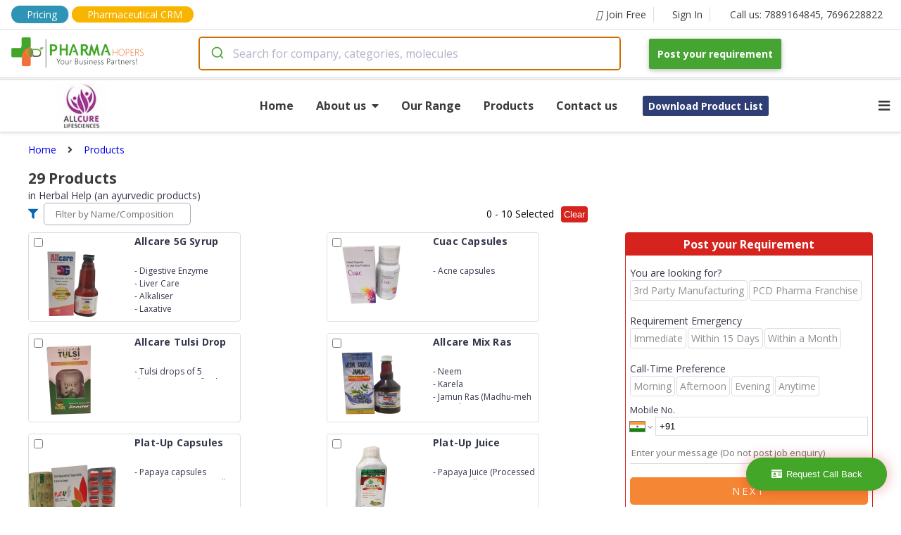

--- FILE ---
content_type: text/html; charset=utf-8
request_url: https://company.pharmahopers.com/allcure-lifesciences/products/herbal-help-an-ayurvedic-products
body_size: 112063
content:
<!DOCTYPE html><html lang="en"><head><script>(function(w,d,s,l,i){w[l]=w[l]||[];w[l].push({'gtm.start':
              new Date().getTime(),event:'gtm.js'});var f=d.getElementsByTagName(s)[0],
              j=d.createElement(s),dl=l!='dataLayer'?'&l='+l:'';j.async=true;j.src=
              'https://www.googletagmanager.com/gtm.js?id='+i+dl;f.parentNode.insertBefore(j,f);
              })(window,document,'script','dataLayer','GTM-KMB8HBJ2');</script><script async="" src="https://www.googletagmanager.com/gtag/js?id=AW-17014859599"></script><script>
              window.dataLayer = window.dataLayer || [];
              function gtag(){dataLayer.push(arguments);}
              gtag('js', new Date());
              gtag('config', 'AW-17014859599');
            </script><link rel="dns-prefetch" href="//fonts.googleapis.com"/><link rel="dns-prefetch" href="//www.googletagmanager.com"/><link rel="dns-prefetch" href="//www.google-analytics.com"/><link rel="dns-prefetch" href="//www.google-adservices.com"/><link rel="dns-prefetch" href="//www.google.com"/><link rel="dns-prefetch" href="//www.google.co.in"/><link rel="dns-prefetch" href="//schema.org"/><link rel="dns-prefetch" href="//www.youtube.com"/><link rel="dns-prefetch" href="//www.linkedin.com"/><link rel="dns-prefetch" href="//twitter.com"/><link rel="dns-prefetch" href="//use.fontawesome.com"/><link rel="dns-prefetch" href="//www.instagram.com"/><link rel="dns-prefetch" href="//www.pharmahopers.com"/><link rel="dns-prefetch" href="//www.slideshare.net"/><link rel="shortcut icon" href="https://www.pharmahopers.com/favicon.ico"/><meta charSet="utf-8"/><meta name="viewport" content="width=device-width,initial-scale=1,shrink-to-fit=no"/><meta name="google-site-verification" content="IXnH6nH-88Zga8LnZVbSh5lkSL7a_CChLiv-FU_VbyU"/><meta name="msvalidate.01" content="91F84DE223C585FF747A1FEF6EB5FFB3"/><meta name="facebook-domain-verification" content="svu5mbslgzpl8ahos4u5qc3cw5tcsp"/><title>Herbal Help (an ayurvedic products) - Allcure Lifesciences</title><meta name="description" content="Looking for Herbal Help (an ayurvedic products) range of Allcure Lifesciences. Get best compositions &amp; details at PharmaHopers"/><meta name="keywords" content="b2b pharma marketplace, online pharma directory, pharma marketplace"/><meta property="og:type" content="website"/><meta property="og:title" content="Herbal Help (an ayurvedic products) - Allcure Lifesciences"/><meta property="og:description" content="Looking for Herbal Help (an ayurvedic products) range of Allcure Lifesciences. Get best compositions &amp; details at PharmaHopers"/><meta property="og:url" content="https://www.pharmahopers.com/"/><meta property="og:site_name" content="PharmaHopers"/><meta property="og:image" content="https://www.pharmahopers.com/assets/images/pharmahopers-og.jpg"/><link rel="canonical" href="https://company.pharmahopers.com/allcure-lifesciences/products/herbal-help-an-ayurvedic-products"/><meta name="robots" content="index, follow"/><script type="application/ld+json">{ "@context": "http://schema.org", "@type": "WebSite", "name": "PharmaHopers", "url": "https://www.pharmahopers.com/", "potentialAction": { "@type": "SearchAction", "target": "https://www.pharmahopers.com/search?q={q}&t=category", "query-input": "required name=q" }}</script><script type="application/ld+json">{"@context":"http://schema.org","@type":"BreadcrumbList","itemListElement":[{"@type":"ListItem","position":1,"name":"Home","item":"https://company.pharmahopers.com/allcure-lifesciences"},{"@type":"ListItem","position":2,"name":"Products","item":"https://company.pharmahopers.com/allcure-lifesciences/products"}]}</script><script type="application/ld+json">{"@context":"https://schema.org","@type":"Organization","@id":"https://www.pharmahopers.com/#organization","name":"PharmaHopers","url":"https://www.pharmahopers.com/","logo":"https://www.pharmahopers.com/themes/modero/images/logo1.png","image":"https://www.pharmahopers.com/themes/modero/images/logo1.png","description":"PharmaHopers is a B2B pharmaceutical marketplace and online directory in India connecting buyers with verified pharma companies for PCD/monopoly franchise and third-party manufacturing.","foundingDate":"2016","address":{"@type":"PostalAddress","streetAddress":"3rd Floor, Showroom No. A-303, A-304, TOWN-A, AK Trade Center, Ambala Chandigarh Road","addressLocality":"Mohali (SAS Nagar)","addressRegion":"Punjab","postalCode":"140603","addressCountry":"IN"},"contactPoint":[{"@type":"ContactPoint","contactType":"customer service","telephone":"+91-7889164845","email":"info@pharmahopers.com","areaServed":"IN","availableLanguage":["en","hi"]},{"@type":"ContactPoint","contactType":"sales","telephone":"+91-7696228822","areaServed":"IN","availableLanguage":["en","hi"]}],"sameAs":["https://www.instagram.com/pharmahopers/","https://www.facebook.com/pharmahopersB2BMarketPlace/","https://x.com/pharmahopers","https://in.linkedin.com/company/pharmahoperspvtltd"]}</script><meta name="next-head-count" content="19"/><link rel="preload" href="/_next/static/css/5517a399f762a5f7f719.css" as="style"/><link rel="stylesheet" href="/_next/static/css/5517a399f762a5f7f719.css" data-n-g=""/><link rel="preload" href="/_next/static/css/fd56aff4463f00138d3e.css" as="style"/><link rel="stylesheet" href="/_next/static/css/fd56aff4463f00138d3e.css" data-n-p=""/><noscript data-n-css=""></noscript><link rel="preload" href="/_next/static/chunks/webpack-50bee04d1dc61f8adf5b.js" as="script"/><link rel="preload" href="/_next/static/chunks/framework.c77c3085fdb94921e715.js" as="script"/><link rel="preload" href="/_next/static/chunks/commons.60c12d91b2ad09f31f80.js" as="script"/><link rel="preload" href="/_next/static/chunks/f6078781a05fe1bcb0902d23dbbb2662c8d200b3.2d6287fe310dc9856b2d.js" as="script"/><link rel="preload" href="/_next/static/chunks/main-156d2ecf0f6828340fc8.js" as="script"/><link rel="preload" href="/_next/static/chunks/pages/_app-b26193c1c19755b91010.js" as="script"/><link rel="preload" href="/_next/static/chunks/b637e9a5.4c834ee6b3fa4d5f810b.js" as="script"/><link rel="preload" href="/_next/static/chunks/8968f82820c803b9029c26e667b7bdfc2f3ca5e4.6ddfa3e0ec1c630282a4.js" as="script"/><link rel="preload" href="/_next/static/chunks/af8dfdeac7f0f366c9fa46ed60bba75b82716246.5fe2976490eb5a662c00.js" as="script"/><link rel="preload" href="/_next/static/chunks/df5354f6ebd9ec32fbe9d37dc2acf7b441c5ac44.4e40500b3e37982dd4db.js" as="script"/><link rel="preload" href="/_next/static/chunks/pages/catalogue-products-5240ab821b95cb0a2608.js" as="script"/></head><body><noscript><iframe src="https://www.googletagmanager.com/ns.html?id=GTM-KMB8HBJ2" height="0" width="0" style="display:none;visibility:hidden"></iframe></noscript><style data-styled-components="skxkQ bILCal hlomgZ lejWxV jQqcsh eCoLIi eqaOGK hpgZCG glPGvI cXhQWc lfqhFL bhJuRT bTvFPA fjCAMr kBxFxU kefEbS eSbpWg XFgjV jvhnsl cWJfJS buYrPy fkJhWo hqnuJK btxwl zIBGH hOKbho hgtuoe gsGFok hMOVJM dzLIRf dfhdhk ifRYVM jIdemI dvJJBX bVJLdS fOhRkP SnKaq bfrssK jDsQuN jjEiEh fYDICV kDkCuG jMWqlI bBiCDh bsZVAF cdyGCe ggnRlc bAerEE nHuHV dmdHQ eMAJrR cHeRF GjzzC jZCLPn jzFKKN iTtFJt iPxNlW MkUox eFJZbi fTtVzQ bJnquY hhGLoB clxsJo eAwvBP cLuwSw jRVcoi bCzCoN jxipsh kPqsfU hvqzAG jsQqLM djrurY jIVSAC gfdrvI hjtfTf blajxR duZASE iChlaz fecWIa fmnYIN gppfhr icwEIp LzNLC jlmtVH jSvCEh locoQO jhEwzA bJUnPn lcRkan">
/* sc-component-id: sc-global-2862939741 */
body{margin:0px;font-size:14px;font-family:'Open Sans',sans-serif;text-rendering:optimizeLegibility;box-sizing:border-box;} h1,h2,h3,h4,h5,h6{padding:0;margin:0;} a{-webkit-text-decoration:none;text-decoration:none;}
/* sc-component-id: SearchContainer__AutocompleteContainer-sc-allt89-0 */
.jvhnsl{width:600px;padding-right:40px;} @media (max-width:767px){.jvhnsl{width:100%;padding-right:0;}}
/* sc-component-id: Anchor-sc-1nd3rwi-0 */
.kPqsfU{margin:0;padding:0;color:#3b3b3b;font-size:12px;font-weight:400;line-height:1.5em;text-align:inherit;-webkit-transition:background-color 0.2s;transition:background-color 0.2s;} .kPqsfU:hover{color:#0565b1;}.hvqzAG{margin:16px 0 0 0;padding:6px;color:#3b3b3b;font-size:11px;font-weight:400;line-height:1.5em;text-align:inherit;-webkit-transition:background-color 0.2s;transition:background-color 0.2s;} .hvqzAG:hover{color:#0565b1;}.jsQqLM{margin:0;padding:6px;color:#3b3b3b;font-size:11px;font-weight:400;line-height:1.5em;text-align:inherit;-webkit-transition:background-color 0.2s;transition:background-color 0.2s;} .jsQqLM:hover{color:#0565b1;}.djrurY{margin:0 16px 0 0;padding:0;color:#3b3b3b;font-size:14px;font-weight:400;line-height:1.5em;text-align:inherit;-webkit-transition:background-color 0.2s;transition:background-color 0.2s;} .djrurY:hover{color:#0565b1;}.jIVSAC{margin:0;padding:0;color:#3b3b3b;font-size:14px;font-weight:400;line-height:1.5em;text-align:inherit;-webkit-transition:background-color 0.2s;transition:background-color 0.2s;} .jIVSAC:hover{color:#0565b1;}.gfdrvI{margin:0 16px 0 16px;padding:0;color:#3b3b3b;font-size:14px;font-weight:400;line-height:1.5em;text-align:inherit;-webkit-transition:background-color 0.2s;transition:background-color 0.2s;} .gfdrvI:hover{color:#0565b1;}
/* sc-component-id: Icon-sc-1wb5mnw-0 */
.lejWxV{margin:0 6px 0 0;padding:0;color:#3b3b3b;}.jQqcsh{margin:0 8px 0 0;padding:0;color:#3b3b3b;}.eCoLIi{margin:0 0 0 8px;padding:0;color:#3b3b3b;}.eqaOGK{margin:0 16px;padding:0;color:#3b3b3b;}.hpgZCG{margin:0 8px 0 0;padding:0;color:#0565b1;}.glPGvI{margin:0;padding:0;color:#3b3b3b;}.cXhQWc{margin:0 6px 0 0;padding:0;color:#fff;}
/* sc-component-id: Top__Container-sc-8j6loe-0 */
.bILCal{max-width:1440px;height:100%;padding:8px 16px;margin:0 auto;display:-webkit-box;display:-webkit-flex;display:-ms-flexbox;display:flex;-webkit-align-items:center;-webkit-box-align:center;-ms-flex-align:center;align-items:center;border-bottom:1px solid #dadde2;} .bILCal .top-mobile-tel{display:none;} @media(max-width:768px){.bILCal .top-tel{display:none;}.bILCal .top-mobile-tel{display:block;}}
/* sc-component-id: sc-1nd3rwi-0-Anchor-ptFT */
.fjCAMr{margin:0;padding:0;color:#3b3b3b;font-size:14px;font-weight:400;line-height:1.5em;text-align:inherit;-webkit-transition:background-color 0.2s;transition:background-color 0.2s;display:-webkit-box;display:-webkit-flex;display:-ms-flexbox;display:flex;-webkit-align-items:center;-webkit-box-align:center;-ms-flex-align:center;align-items:center;padding:0 10px 0 20px;border-right:1px solid #dadde2;} .fjCAMr:hover{color:#0565b1;} .fjCAMr:hover i{color:#0565b1;} @media(max-width:768px){.fjCAMr{display:block;}}.kBxFxU{margin:0;padding:0 16px;color:#3b3b3b;font-size:14px;font-weight:400;line-height:1.5em;text-align:inherit;-webkit-transition:background-color 0.2s;transition:background-color 0.2s;display:-webkit-box;display:-webkit-flex;display:-ms-flexbox;display:flex;-webkit-align-items:center;-webkit-box-align:center;-ms-flex-align:center;align-items:center;padding:0 10px 0 20px;border-right:0;} .kBxFxU:hover{color:#0565b1;} .kBxFxU:hover i{color:#0565b1;} @media(max-width:768px){.kBxFxU{display:none;}}
/* sc-component-id: Anchor-dgBDiO */
.hlomgZ{margin:0 4px 0 0;padding:0;color:#3b3b3b;font-size:14px;font-weight:400;line-height:1.5em;text-align:inherit;-webkit-transition:background-color 0.2s;transition:background-color 0.2s;display:-webkit-box;display:-webkit-flex;display:-ms-flexbox;display:flex;-webkit-align-items:center;-webkit-box-align:center;-ms-flex-align:center;align-items:center;padding:0 10px 0 20px;border-right:1px solid #dadde2;padding:2px 16px;background:#2E94B5;border-radius:15px;color:white !important;} .hlomgZ:hover{color:#0565b1;} .hlomgZ:hover i{color:#0565b1;} @media(max-width:768px){.hlomgZ{display:none;}} .hlomgZ i{color:white !important;} @media(max-width:768px){.hlomgZ{display:block;padding:1px 5px;font-size:12px;}}
/* sc-component-id: Anchor-cONaCI */
.lfqhFL{margin:0;padding:0;color:#3b3b3b;font-size:14px;font-weight:400;line-height:1.5em;text-align:inherit;-webkit-transition:background-color 0.2s;transition:background-color 0.2s;display:-webkit-box;display:-webkit-flex;display:-ms-flexbox;display:flex;-webkit-align-items:center;-webkit-box-align:center;-ms-flex-align:center;align-items:center;padding:0 10px 0 20px;border-right:0;padding:1px 16px;background:#F8B500;border-radius:15px;color:white !important;} .lfqhFL:hover{color:#0565b1;} .lfqhFL:hover i{color:#0565b1;} @media(max-width:768px){.lfqhFL{display:none;}} .lfqhFL i{color:white !important;} @media(max-width:768px){.lfqhFL{display:none;}}
/* sc-component-id: Anchor-AKZvu */
.bhJuRT{margin:0;padding:0;color:#3b3b3b;font-size:14px;font-weight:400;line-height:1.5em;text-align:inherit;-webkit-transition:background-color 0.2s;transition:background-color 0.2s;display:-webkit-box;display:-webkit-flex;display:-ms-flexbox;display:flex;-webkit-align-items:center;-webkit-box-align:center;-ms-flex-align:center;align-items:center;padding:0 10px 0 20px;border-right:0;display:none;} .bhJuRT:hover{color:#0565b1;} .bhJuRT:hover i{color:#0565b1;} @media(max-width:768px){.bhJuRT{display:none;}} @media(max-width:768px){.bhJuRT{display:block;padding:1px 4px;background:#F8B500;border-radius:15px;color:white !important;}.bhJuRT i{color:white !important;}}
/* sc-component-id: Top__Space-sc-8j6loe-1 */
.bTvFPA{-webkit-flex:1;-ms-flex:1;flex:1;} @media(max-width:768px){.bTvFPA{display:none;}}
/* sc-component-id: Button-sc-1sqf5yw-0 */
.jhEwzA{padding:10px 10px;margin:0 0 0 4px;color:white;font-size:11px;font-weight:400;font-family:inherit;outline:none;border:0;border-radius:5px;background:#f58634;-webkit-transition:background-color 0.2s;transition:background-color 0.2s;} .jhEwzA:hover{color:white;background:#C45C24;cursor:pointer;}
/* sc-component-id: Navbar__Wrapper-sc-1cafmd9-0 */
.skxkQ{width:100%;position:fixed;top:0;left:0;background:#fff;border-bottom:1px solid #dadde2;z-index:10;} @media(max-width:768px){.skxkQ{position:relative;}}
/* sc-component-id: Navbar__Container-sc-1cafmd9-1 */
.kefEbS{max-width:1440px;height:100%;padding:10px 16px;margin:0 auto;display:-webkit-box;display:-webkit-flex;display:-ms-flexbox;display:flex;-webkit-align-items:center;-webkit-box-align:center;-ms-flex-align:center;align-items:center;} @media(max-width:768px){.kefEbS{-webkit-flex-direction:column;-ms-flex-direction:column;flex-direction:column;}}
/* sc-component-id: Navbar__Logo-sc-1cafmd9-2 */
.eSbpWg{width:266px;} @media(max-width:768px){.eSbpWg{width:auto;margin-bottom:4px;}}
/* sc-component-id: Navbar__LogoImage-sc-1cafmd9-3 */
@media(max-width:768px){.XFgjV{width:250px;height:auto;}}
/* sc-component-id: Navbar__Space-sc-1cafmd9-4 */
.buYrPy{-webkit-flex:1;-ms-flex:1;flex:1;}
/* sc-component-id: sc-1sqf5yw-0-Button-hYXUXp */
.cWJfJS{padding:12px 12px;margin:0;color:white;font-size:14px;font-weight:700;font-family:inherit;outline:none;border:0;border-radius:2px;background:#46a433;-webkit-transition:background-color 0.2s;transition:background-color 0.2s;box-shadow:0 2px 5px 0 rgba(0,0,0,.16),0 2px 10px 0 rgba(0,0,0,.12);} .cWJfJS:hover{color:white;background:#3A872A;cursor:pointer;} @media(max-width:768px){.cWJfJS{margin-top:4px;}}
/* sc-component-id: Text-sc-uzvrb9-0 */
.fYDICV{width:auto;padding:0;margin:0;font-size:14px;font-weight:400;color:#34374c;line-height:1.5em;text-align:unset;} .fYDICV:hover{color:inherit;-webkit-text-decoration:inherit;text-decoration:inherit;}.kDkCuG{width:auto;padding:0;margin:0;font-size:12px;font-weight:400;color:#34374c;line-height:1.3em;text-align:unset;} .kDkCuG:hover{color:inherit;-webkit-text-decoration:inherit;text-decoration:inherit;}.jMWqlI{width:auto;padding:0;margin:0;font-size:14px;font-weight:400;color:red;line-height:1.5em;text-align:unset;} .jMWqlI:hover{color:inherit;-webkit-text-decoration:inherit;text-decoration:inherit;}.bBiCDh{width:auto;padding:0;margin:0;font-size:10px;font-weight:400;color:#34374c;line-height:1.5em;text-align:unset;} .bBiCDh:hover{color:inherit;-webkit-text-decoration:inherit;text-decoration:inherit;}.bsZVAF{width:auto;padding:0;margin:16px 0;font-size:11px;font-weight:400;color:#34374c;line-height:1.5em;text-align:unset;} .bsZVAF:hover{color:inherit;-webkit-text-decoration:inherit;text-decoration:inherit;}
/* sc-component-id: EnquiryForm__Container-sc-1pyxzus-0 */
.iTtFJt{width:100%;width:350px;margin:0;background:#fff;border-radius:4px;border:1px solid #D6231E;} @media(max-width:1120px){.iTtFJt{width:275px;}} @media(max-width:430px){.iTtFJt{width:100%;}}
/* sc-component-id: sc-uzvrb9-0-Text-bbIbrg */
.iPxNlW{width:auto;padding:4px 0;margin:0;font-size:16px;font-weight:700;color:#fff;line-height:1.5em;text-align:center;background:#D6231E;} .iPxNlW:hover{color:inherit;-webkit-text-decoration:inherit;text-decoration:inherit;}
/* sc-component-id: EnquiryForm__PropContainer-sc-1pyxzus-1 */
.MkUox{padding:6px;}
/* sc-component-id: sc-uzvrb9-0-Text-ioFfTb */
.cLuwSw{width:auto;padding:0;margin:4px 0;font-size:13px;font-weight:400;color:#c82121;line-height:1.5em;text-align:center;display:none;} .cLuwSw:hover{color:inherit;-webkit-text-decoration:inherit;text-decoration:inherit;}
/* sc-component-id: sc-1sqf5yw-0-Button-jiBmQ */
.eAwvBP{padding:10px 10px;margin:0;color:white;font-size:14px;font-weight:400;font-family:inherit;outline:none;border:0;border-radius:5px;background:#f58634;-webkit-transition:background-color 0.2s;transition:background-color 0.2s;text-transform:uppercase;-webkit-letter-spacing:3px;-moz-letter-spacing:3px;-ms-letter-spacing:3px;letter-spacing:3px;} .eAwvBP:hover{color:white;background:#C45C24;cursor:pointer;}
/* sc-component-id: FlexContainer-sc-1kbxmi-0 */
.bVJLdS{width:unset;height:unset;display:-webkit-box;display:-webkit-flex;display:-ms-flexbox;display:flex;-webkit-flex-direction:column;-ms-flex-direction:column;flex-direction:column;-webkit-flex-wrap:nowrap;-ms-flex-wrap:nowrap;flex-wrap:nowrap;-webkit-flex:unset;-ms-flex:unset;flex:unset;-webkit-box-pack:unset;-webkit-justify-content:unset;-ms-flex-pack:unset;justify-content:unset;-webkit-align-items:unset;-webkit-box-align:unset;-ms-flex-align:unset;align-items:unset;padding:0;margin:0;background:none;word-break:inherit;gap:unset;}.fOhRkP{width:unset;height:unset;display:-webkit-box;display:-webkit-flex;display:-ms-flexbox;display:flex;-webkit-flex-direction:unset;-ms-flex-direction:unset;flex-direction:unset;-webkit-flex-wrap:wrap;-ms-flex-wrap:wrap;flex-wrap:wrap;-webkit-flex:unset;-ms-flex:unset;flex:unset;-webkit-box-pack:unset;-webkit-justify-content:unset;-ms-flex-pack:unset;justify-content:unset;-webkit-align-items:center;-webkit-box-align:center;-ms-flex-align:center;align-items:center;padding:0;margin:0;background:none;word-break:inherit;gap:unset;}.SnKaq{width:unset;height:unset;display:-webkit-box;display:-webkit-flex;display:-ms-flexbox;display:flex;-webkit-flex-direction:row;-ms-flex-direction:row;flex-direction:row;-webkit-flex-wrap:wrap;-ms-flex-wrap:wrap;flex-wrap:wrap;-webkit-flex:unset;-ms-flex:unset;flex:unset;-webkit-box-pack:unset;-webkit-justify-content:unset;-ms-flex-pack:unset;justify-content:unset;-webkit-align-items:unset;-webkit-box-align:unset;-ms-flex-align:unset;align-items:unset;padding:0;margin:0;background:none;word-break:inherit;gap:unset;}.bfrssK{width:unset;height:unset;display:-webkit-box;display:-webkit-flex;display:-ms-flexbox;display:flex;-webkit-flex-direction:unset;-ms-flex-direction:unset;flex-direction:unset;-webkit-flex-wrap:nowrap;-ms-flex-wrap:nowrap;flex-wrap:nowrap;-webkit-flex:unset;-ms-flex:unset;flex:unset;-webkit-box-pack:unset;-webkit-justify-content:unset;-ms-flex-pack:unset;justify-content:unset;-webkit-align-items:unset;-webkit-box-align:unset;-ms-flex-align:unset;align-items:unset;padding:0;margin:16px 0 0 0;background:none;word-break:inherit;gap:unset;}
/* sc-component-id: Select__Container-sc-kh4ulw-0 */
.eFJZbi{margin:8px 0;}
/* sc-component-id: Input__Container-sc-7tr057-0 */
.fTtVzQ{position:relative;margin:8px 0;}
/* sc-component-id: Input__Underline-sc-7tr057-1 */
.hhGLoB{width:0;height:2px;position:absolute;left:0;bottom:0;background:#0565b1;-webkit-transition:all 0.4s ease;transition:all 0.4s ease;}
/* sc-component-id: Input__TextInput-sc-7tr057-2 */
.bJnquY{width:100%;border:none;outline:none;padding:10px 0;font-family:inherit;font-size:14px;border-bottom:1px solid #dadde2;} .bJnquY:focus + .Input__Underline-sc-7tr057-1{width:100%;}
/* sc-component-id: style-components__Textarea-sc-dgzm8n-1 */
.clxsJo{margin-top:10px;border:none;border-bottom:1px solid #dadde2;outline:orange;font-family:inherit;resize:none;height:25px;line-height:25px;}
/* sc-component-id: NavbarCatalogue__Wrapper-sc-1fxyvvs-0 */
.fkJhWo{width:100%;background:#fff;box-shadow:0px 0px 5px 1px rgba(0,0,0,0.2);position:relative;z-index:0;top:0;}
/* sc-component-id: NavbarCatalogue__Container-sc-1fxyvvs-1 */
.hqnuJK{max-width:1280px;margin:0 auto;padding:0 16px;position:relative;display:-webkit-box;display:-webkit-flex;display:-ms-flexbox;display:flex;-webkit-box-pack:justify;-webkit-justify-content:space-between;-ms-flex-pack:justify;justify-content:space-between;-webkit-align-items:center;-webkit-box-align:center;-ms-flex-align:center;align-items:center;}
/* sc-component-id: NavbarCatalogue__LogoContainer-sc-1fxyvvs-2 */
.btxwl{width:200px;height:65px;margin:4px 0;background-image:url("https://www.pharmahopers.com/assets/images/logo/7316a686-e17f-4d84-aef7-456902a4fb95-Allcure_final_logo.jpg");background-position:center;background-size:contain;background-repeat:no-repeat;} @media(max-width:768px){.btxwl{background-position:left;}}
/* sc-component-id: sc-1nd3rwi-0-Anchor-gDTmtu */
.hOKbho{margin:0 32px 0 0;padding:0;color:#3b3b3b;font-size:16px;font-weight:700;line-height:1.5em;text-align:inherit;-webkit-transition:background-color 0.2s;transition:background-color 0.2s;border-bottom:2px solid #fff;} .hOKbho:hover{color:#0565b1;} .hOKbho:hover{border-bottom:2px solid #ff2e4c;}.hgtuoe{margin:0;padding:4px 16px 4px 16px;color:#3b3b3b;font-size:14px;font-weight:700;line-height:1.5em;text-align:inherit;-webkit-transition:background-color 0.2s;transition:background-color 0.2s;border-bottom:2px solid #fff;} .hgtuoe:hover{color:#0565b1;} .hgtuoe:hover{border-bottom:2px solid #ff2e4c;}
/* sc-component-id: sc-1nd3rwi-0-Anchor-jlQJzG */
.ifRYVM{margin:4px;padding:0;color:#3b3b3b;font-size:14px;font-weight:400;line-height:1.5em;text-align:inherit;-webkit-transition:background-color 0.2s;transition:background-color 0.2s;padding:4px 8px;margin:4px;color:#fff;font-weight:700;background:#2f3e75;border-radius:3px;} .ifRYVM:hover{color:#0565b1;} .ifRYVM:hover{color:#fff;background:#ff2e4c;}
/* sc-component-id: sc-1kbxmi-0-FlexContainer-fkTxnr */
.zIBGH{width:unset;height:unset;display:-webkit-box;display:-webkit-flex;display:-ms-flexbox;display:flex;-webkit-flex-direction:row;-ms-flex-direction:row;flex-direction:row;-webkit-flex-wrap:nowrap;-ms-flex-wrap:nowrap;flex-wrap:nowrap;-webkit-flex:unset;-ms-flex:unset;flex:unset;-webkit-box-pack:unset;-webkit-justify-content:unset;-ms-flex-pack:unset;justify-content:unset;-webkit-align-items:center;-webkit-box-align:center;-ms-flex-align:center;align-items:center;padding:0;margin:0 auto;background:none;word-break:inherit;gap:unset;} @media(max-width:768px){.zIBGH{display:none;}}
/* sc-component-id: sc-1wb5mnw-0-Icon-gWUcBs */
.jIdemI{margin:0;padding:0;color:#3b3b3b;display:none;} @media(max-width:768px){.jIdemI{display:block;}}
/* sc-component-id: NavbarCatalogue__DropDown-sc-1fxyvvs-3 */
.dvJJBX{width:100%;position:absolute;top:100%;left:0;display:none;background:#fff;border:1px solid #dadde2;border-right:0;border-left:0;z-index:2;}
/* sc-component-id: Anchor-dbzOhZ */
.gsGFok{margin:0 32px 0 0;padding:0;color:#3b3b3b;font-size:16px;font-weight:700;line-height:1.5em;text-align:inherit;-webkit-transition:background-color 0.2s;transition:background-color 0.2s;border-bottom:2px solid #fff;position:relative;} .gsGFok:hover{color:#0565b1;} .gsGFok:hover{border-bottom:2px solid #ff2e4c;} .gsGFok:hover div{display:block;}
/* sc-component-id: NavbarCatalogue__AboutDropDown-sc-1fxyvvs-4 */
.hMOVJM{width:155px;display:none;padding:8px;position:absolute;top:100%;left:0;background:#fff;border:1px solid #dadde2;}
/* sc-component-id: sc-1nd3rwi-0-Anchor-hmWvMJ */
.dzLIRf{margin:0;padding:0;color:#3b3b3b;font-size:14px;font-weight:400;line-height:1.5em;text-align:inherit;-webkit-transition:background-color 0.2s;transition:background-color 0.2s;padding:4px 8px;margin:0;color:#fff;font-weight:700;background:#2f3e75;border-radius:3px;} .dzLIRf:hover{color:#0565b1;} .dzLIRf:hover{color:#fff;background:#ff2e4c;}.dfhdhk{margin:4px;padding:0;color:#3b3b3b;font-size:14px;font-weight:400;line-height:1.5em;text-align:inherit;-webkit-transition:background-color 0.2s;transition:background-color 0.2s;padding:4px 8px;margin:4px;color:#fff;font-weight:700;background:#2f3e75;border-radius:3px;} .dfhdhk:hover{color:#0565b1;} .dfhdhk:hover{color:#fff;background:#ff2e4c;}
/* sc-component-id: H5-sc-g1hj36-0 */
.locoQO{padding:0;margin:0;font-size:14px;font-weight:700;color:#0565b1;text-align:unset;}
/* sc-component-id: Input-sc-p7kwlc-0 */
.ggnRlc{width:175px;height:30px;padding:0 16px;margin:0;border:1px solid #B0A8B9;border-radius:5px;outline:none;-webkit-transition:all 0.33s ease;transition:all 0.33s ease;font-family:inherit;} .ggnRlc:focus{border:1px solid #4B4453;}.bAerEE{width:auto;height:40px;padding:0 16px;margin:0;border:1px solid #B0A8B9;border-radius:5px;outline:none;-webkit-transition:all 0.33s ease;transition:all 0.33s ease;font-family:inherit;} .bAerEE:focus{border:1px solid #4B4453;}
/* sc-component-id: Flash-sc-advlcw-0 */
.bJUnPn{display:none;font-size:12px;}
/* sc-component-id: Footer__EnquiryFormDiv-sc-mik3kl-1 */
.lcRkan{position:fixed;right:0;bottom:1%;z-index:99999;} .lcRkan .open-button{color:white;padding:16px 20px;border:none;cursor:pointer;position:fixed;bottom:23px;right:20px;width:200px;-webkit-animation:blink 1s alternate linear infinite;animation:blink 1s alternate linear infinite;} .lcRkan .form-popup{display:none;position:fixed;bottom:0;right:15px;border:3px solid #f1f1f1;z-index:9;} .lcRkan .form-container{max-width:300px;padding:10px;background-color:white;z-index:99 !important;} .lcRkan .form-container input[type=text]{width:90%;padding:15px;margin:5px 0 15px 0;border:none;background:#f1f1f1;} .lcRkan .form-container input[type=text]:focus{background-color:#ddd;outline:none;} .lcRkan .form-container .btn{background-color:#46a433;color:white;padding:16px 20px;border:none;cursor:pointer;width:100%;margin-bottom:10px;} .lcRkan .form-container .cancel{background-color:red;} .lcRkan .form-container .btn:hover,.lcRkan .open-button:hover{opacity:1;} .lcRkan .error{color:red;} @-webkit-keyframes blink{from{box-shadow:0 0 20px rgba(200,0,0,0.0);}to{box-shadow:0 0 20px rgba(200,0,0,0.5);}} @keyframes blink{from{box-shadow:0 0 20px rgba(200,0,0,0.0);}to{box-shadow:0 0 20px rgba(200,0,0,0.5);}}
/* sc-component-id: Footer__Container-sc-mik3kl-2 */
.gppfhr{width:100%;position:relative;background:#f5f5f5;z-index:9999;}
/* sc-component-id: sc-1kbxmi-0-FlexContainer-kVsNxT */
.icwEIp{width:unset;height:unset;display:-webkit-box;display:-webkit-flex;display:-ms-flexbox;display:flex;-webkit-flex-direction:row;-ms-flex-direction:row;flex-direction:row;-webkit-flex-wrap:nowrap;-ms-flex-wrap:nowrap;flex-wrap:nowrap;-webkit-flex:unset;-ms-flex:unset;flex:unset;-webkit-box-pack:unset;-webkit-justify-content:unset;-ms-flex-pack:unset;justify-content:unset;-webkit-align-items:unset;-webkit-box-align:unset;-ms-flex-align:unset;align-items:unset;padding:0;margin:0;background:none;word-break:inherit;gap:unset;-webkit-flex:2;-ms-flex:2;flex:2;max-width:1440px;display:-webkit-box;display:-webkit-flex;display:-ms-flexbox;display:flex;margin:0 auto;padding:16px;} @media(max-width:768px){.icwEIp{-webkit-flex-direction:column;-ms-flex-direction:column;flex-direction:column;}}
/* sc-component-id: Footer__Section-sc-mik3kl-3 */
.LzNLC{-webkit-flex:1;-ms-flex:1;flex:1;display:-webkit-box;display:-webkit-flex;display:-ms-flexbox;display:flex;-webkit-flex-direction:column;-ms-flex-direction:column;flex-direction:column;justify-self:center;padding:16px 0;} @media(max-width:767px){.LzNLC{justify-self:center;}}.jlmtVH{-webkit-flex:1;-ms-flex:1;flex:1;display:-webkit-box;display:-webkit-flex;display:-ms-flexbox;display:flex;-webkit-flex-direction:column;-ms-flex-direction:column;flex-direction:column;justify-self:end;padding:16px 0;} @media(max-width:767px){.jlmtVH{justify-self:center;}}.jSvCEh{-webkit-flex:1;-ms-flex:1;flex:1;display:-webkit-box;display:-webkit-flex;display:-ms-flexbox;display:flex;-webkit-flex-direction:column;-ms-flex-direction:column;flex-direction:column;justify-self:start;padding:16px 0;} @media(max-width:767px){.jSvCEh{justify-self:center;}}
/* sc-component-id: Item__Anchor-sc-2ait4z-0 */
.jxipsh{padding:10px 16px;background:#fff;border-bottom:1px solid #dadde2;-webkit-transition:none;transition:none;} .jxipsh:hover{background:rgba(128,128,128,.1);}
/* sc-component-id: we-deal-in__Container-sc-oa6u9t-0 */
.jRVcoi{width:auto;height:auto;min-width:unset;margin:16px 0;padding:0;display:-webkit-box;display:-webkit-flex;display:-ms-flexbox;display:flex;-webkit-flex-direction:column;-ms-flex-direction:column;flex-direction:column;border:1px solid #dadde2;border-bottom:0;border-top:0;}
/* sc-component-id: we-deal-in__Header-sc-oa6u9t-1 */
.bCzCoN{background:#0565b1;padding:8px 16px;weight:700;size:16px;color:#fff;}
/* sc-component-id: H1-sc-102njfd-0 */
.jjEiEh{padding:0;margin:16px 0 0 0;font-size:21px;font-weight:700;color:#3b3b3b;text-align:unset;}
/* sc-component-id: Product__Container-sc-a9iypa-0 */
.cHeRF{display:-webkit-box;display:-webkit-flex;display:-ms-flexbox;display:flex;-webkit-flex-direction:row;-ms-flex-direction:row;flex-direction:row;width:100%;max-width:300px;height:125px;border:1px solid #dadde2;border-radius:4px;overflow:hidden;}
/* sc-component-id: sc-uzvrb9-0-Text-ijIdDj */
.jZCLPn{width:auto;padding:0;margin:0;font-size:14px;font-weight:700;color:#34374c;line-height:1.2em;text-align:unset;word-break:break-word;-webkit-letter-spacing:.2px;-moz-letter-spacing:.2px;-ms-letter-spacing:.2px;letter-spacing:.2px;} .jZCLPn:hover{color:inherit;-webkit-text-decoration:inherit;text-decoration:inherit;}
/* sc-component-id: Product__TwoLine-sc-a9iypa-2 */
.GjzzC{height:2.4em;overflow:hidden;}
/* sc-component-id: Product__OneLine-sc-a9iypa-3 */
.jzFKKN{height:1.3em;overflow:hidden;}
/* sc-component-id: ProductList__Grid-sc-1w1o1rr-0 */
.eMAJrR{width:100%;margin-right:16px;height:-webkit-fit-content;height:-moz-fit-content;height:fit-content;} @supports(display:grid){.eMAJrR{display:grid;grid-template-columns:1fr 1fr 1fr;grid-gap:16px;}@media(max-width:1300px){.eMAJrR{grid-template-columns:1fr 1fr;}}@media(max-width:768px){.eMAJrR{grid-template-columns:1fr;margin-bottom:16px;}}} @supports not (display:grid){.eMAJrR{display:-webkit-box;display:-webkit-flex;display:-ms-flexbox;display:flex;-webkit-flex-direction:row;-ms-flex-direction:row;flex-direction:row;-webkit-flex-wrap:wrap;-ms-flex-wrap:wrap;flex-wrap:wrap;-webkit-box-pack:space-around;-webkit-justify-content:space-around;-ms-flex-pack:space-around;justify-content:space-around;}}
/* sc-component-id: QuickLinks__Container-sc-183xto-0 */
.iChlaz{min-width:286px;height:-webkit-fit-content;height:-moz-fit-content;height:fit-content;display:-webkit-box;display:-webkit-flex;display:-ms-flexbox;display:flex;-webkit-flex-direction:column;-ms-flex-direction:column;flex-direction:column;margin:16px 0;border:1px solid #dadde2;border-left:0;}
/* sc-component-id: sc-uzvrb9-0-Text-jmmvgT */
.fecWIa{width:auto;padding:8px;margin:0;font-size:16px;font-weight:700;color:#34374c;line-height:1.5em;text-align:unset;color:#fff;background:#0565b1;} .fecWIa:hover{color:inherit;-webkit-text-decoration:inherit;text-decoration:inherit;}
/* sc-component-id: sc-1nd3rwi-0-Anchor-iZaXWY */
.fmnYIN{margin:0;padding:0;color:#3b3b3b;font-size:14px;font-weight:400;line-height:1.5em;text-align:inherit;-webkit-transition:background-color 0.2s;transition:background-color 0.2s;padding:8px;font-weight:700;border-left:1px solid #dadde2;} .fmnYIN:hover{color:#0565b1;} .fmnYIN:hover{border-left:1px solid deeppink;background:rgba(118,255,243,0.1);}
/* sc-component-id: sc-1nd3rwi-0-Anchor-gHLBcr */
.duZASE{margin:0;padding:0;color:#3b3b3b;font-size:12px;font-weight:400;line-height:1.5em;text-align:inherit;-webkit-transition:background-color 0.2s;transition:background-color 0.2s;padding:10px 16px;background:#fff;border-bottom:1px solid #dadde2;-webkit-transition:none;transition:none;} .duZASE:hover{color:#0565b1;} .duZASE:hover{background:rgba(128,128,128,.1);}
/* sc-component-id: MoleculeList__Container-sc-19khao1-0 */
.hjtfTf{width:auto;height:auto;min-width:unset;margin:16px 0;padding:0;display:-webkit-box;display:-webkit-flex;display:-ms-flexbox;display:flex;-webkit-flex-direction:column;-ms-flex-direction:column;flex-direction:column;border:1px solid #dadde2;border-bottom:0;border-top:0;}
/* sc-component-id: MoleculeList__Header-sc-19khao1-1 */
.blajxR{background:#0565b1;padding:8px 16px;weight:700;size:16px;color:#fff;}
/* sc-component-id: Main__Container-sc-c8y7x0-0 */
.jDsQuN{max-width:1200px;min-height:100vh;margin:0 auto;padding:16px;}
/* sc-component-id: Main__Clearbutton-sc-c8y7x0-1 */
.nHuHV{background:#d6231e;border:none;color:#fff;cursor:pointer;margin-left:10px;padding:4px;border-radius:4px;}
/* sc-component-id: sc-1kbxmi-0-FlexContainer-jmIUQW */
.dmdHQ{width:unset;height:unset;display:-webkit-box;display:-webkit-flex;display:-ms-flexbox;display:flex;-webkit-flex-direction:row;-ms-flex-direction:row;flex-direction:row;-webkit-flex-wrap:nowrap;-ms-flex-wrap:nowrap;flex-wrap:nowrap;-webkit-flex:unset;-ms-flex:unset;flex:unset;-webkit-box-pack:justify;-webkit-justify-content:space-between;-ms-flex-pack:justify;justify-content:space-between;-webkit-align-items:unset;-webkit-box-align:unset;-ms-flex-align:unset;align-items:unset;padding:0;margin:0;background:none;word-break:inherit;gap:unset;} @media(max-width:768px){.dmdHQ{-webkit-flex-direction:column;-ms-flex-direction:column;flex-direction:column;padding:8px;}}
/* sc-component-id: Main__FlexContainer2-sc-c8y7x0-2 */
.cdyGCe{display:-webkit-box;display:-webkit-flex;display:-ms-flexbox;display:flex;-webkit-flex-direction:row;-ms-flex-direction:row;flex-direction:row;-webkit-align-items:center;-webkit-box-align:center;-ms-flex-align:center;align-items:center;margin-bottom:10px;} @media(max-width:768px){.cdyGCe{-webkit-flex-direction:column;-ms-flex-direction:column;flex-direction:column;padding:8px;}}</style><div id="__next"><br/><br/><br/><br/><header class="Navbar__Wrapper-sc-1cafmd9-0 skxkQ"><div class="Top__Container-sc-8j6loe-0 bILCal"><a class="Anchor-dgBDiO hlomgZ" href="https://www.pharmahopers.com/pricing"><i class="fas,fa-id-card Icon-sc-1wb5mnw-0 lejWxV"></i>Pricing</a><a class="Anchor-cONaCI lfqhFL" href="http://www.whsuites.com" target="_blank"><i class="fas,fa-cubes Icon-sc-1wb5mnw-0 lejWxV"></i>Pharmaceutical CRM</a><a class="Anchor-AKZvu bhJuRT" href="http://www.whsuites.com" target="_blank"><i class="fas,fa-cubes Icon-sc-1wb5mnw-0 lejWxV"></i>Pharma CRM</a><div class="Top__Space-sc-8j6loe-1 bTvFPA"></div><a class="sc-1nd3rwi-0-Anchor-ptFT fjCAMr" href="https://www.pharmahopers.com/registration"><i class="fas,fas fa-user-plus Icon-sc-1wb5mnw-0 lejWxV"></i>Join Free</a><a class="sc-1nd3rwi-0-Anchor-ptFT fjCAMr" href="https://leads.pharmahopers.com" target="_blank"><i class="fas,fa-sign-in-alt Icon-sc-1wb5mnw-0 lejWxV"></i>Sign In</a><a class="top-tel sc-1nd3rwi-0-Anchor-ptFT kBxFxU" href="tel:+917889164845"><i class="fas,fa-phone Icon-sc-1wb5mnw-0 jQqcsh"></i>Call us: <!-- -->7889164845<!-- -->, <!-- -->7696228822</a></div><div class="Navbar__Container-sc-1cafmd9-1 kefEbS"><a class="Navbar__Logo-sc-1cafmd9-2 eSbpWg" href="https://www.pharmahopers.com"><img class="Navbar__LogoImage-sc-1cafmd9-3 XFgjV" src="https://www.pharmahopers.com/themes/modero/images/logo1.png" width="188" height="43" alt="pharmahopers"/></a><div class="SearchContainer__AutocompleteContainer-sc-allt89-0 jvhnsl"><div style="border:2px solid #CF6E00;min-height:30px;border-radius:5px"></div></div><button class="sc-1sqf5yw-0-Button-hYXUXp cWJfJS" radius="2px">Post your requirement</button><div class="Navbar__Space-sc-1cafmd9-4 buYrPy"></div></div></header><br/><br/><header class="NavbarCatalogue__Wrapper-sc-1fxyvvs-0 fkJhWo"><div class="NavbarCatalogue__Container-sc-1fxyvvs-1 hqnuJK"><a href="https://company.pharmahopers.com/allcure-lifesciences"><div class="NavbarCatalogue__LogoContainer-sc-1fxyvvs-2 btxwl" src="https://www.pharmahopers.com/assets/images/logo/7316a686-e17f-4d84-aef7-456902a4fb95-Allcure_final_logo.jpg"></div></a><div class="sc-1kbxmi-0-FlexContainer-fkTxnr zIBGH" direction="row"><a class="sc-1nd3rwi-0-Anchor-gDTmtu hOKbho" href="https://company.pharmahopers.com/allcure-lifesciences">Home</a><a class="Anchor-dbzOhZ gsGFok" href="https://company.pharmahopers.com/allcure-lifesciences/about-us">About us<i class="fas fa-caret-down Icon-sc-1wb5mnw-0 eCoLIi"></i><div class="NavbarCatalogue__AboutDropDown-sc-1fxyvvs-4 hMOVJM"><a class="sc-1nd3rwi-0-Anchor-hmWvMJ dzLIRf" href="https://company.pharmahopers.com/web/catalogue/pdf/allcure-lifesciences" target="_blank">Download Brochure</a></div></a><a class="sc-1nd3rwi-0-Anchor-gDTmtu hOKbho" href="https://company.pharmahopers.com/allcure-lifesciences/our-range">Our Range</a><a class="sc-1nd3rwi-0-Anchor-gDTmtu hOKbho" href="https://company.pharmahopers.com/allcure-lifesciences/products">Products</a><a class="sc-1nd3rwi-0-Anchor-gDTmtu hOKbho" href="https://company.pharmahopers.com/allcure-lifesciences/contact-us">Contact us</a><a class="sc-1nd3rwi-0-Anchor-jlQJzG ifRYVM" rel="canonical" href="https://company.pharmahopers.com/assets/catalogue/allcure_lifesciences_list-pcd-product-list.pdf" target="_blank">Download Product List</a></div><i class="fas fa-bars fa-lg sc-1wb5mnw-0-Icon-gWUcBs jIdemI"></i><div class="NavbarCatalogue__DropDown-sc-1fxyvvs-3 dvJJBX"><div class="FlexContainer-sc-1kbxmi-0 bVJLdS" direction="column"><a class="sc-1nd3rwi-0-Anchor-gDTmtu hgtuoe" href="https://company.pharmahopers.com/allcure-lifesciences">Home</a><a class="sc-1nd3rwi-0-Anchor-gDTmtu hgtuoe" href="https://company.pharmahopers.com/allcure-lifesciences/about-us">About us</a><a class="sc-1nd3rwi-0-Anchor-gDTmtu hgtuoe" href="https://company.pharmahopers.com/allcure-lifesciences/our-range">Our Range</a><a class="sc-1nd3rwi-0-Anchor-gDTmtu hgtuoe" href="https://company.pharmahopers.com/allcure-lifesciences/products">Products</a><a class="sc-1nd3rwi-0-Anchor-gDTmtu hgtuoe" href="https://company.pharmahopers.com/allcure-lifesciences/contact-us">Contact us</a><a class="sc-1nd3rwi-0-Anchor-jlQJzG ifRYVM" rel="canonical" href="https://company.pharmahopers.com/assets/catalogue/allcure_lifesciences_list-pcd-product-list.pdf" target="_blank">Download Product List</a><a class="sc-1nd3rwi-0-Anchor-hmWvMJ dfhdhk" href="https://company.pharmahopers.com/web/catalogue/pdf/allcure-lifesciences" target="_blank">Download Brochure</a></div></div></div></header><main class="Main__Container-sc-c8y7x0-0 jDsQuN"><div class="FlexContainer-sc-1kbxmi-0 fOhRkP" wrap="wrap"><ol itemType="http://schema.org/BreadcrumbList" style="list-style:none;display:contents;line-height:20px"><li itemProp="itemListElement" itemType="http://schema.org/ListItem"><a itemType="http://schema.org/Thing" itemProp="item" href="https://company.pharmahopers.com/allcure-lifesciences"><span itemProp="name">Home</span><meta itemProp="position" content="1"/></a><i class="fas fa-angle-right Icon-sc-1wb5mnw-0 eqaOGK"></i></li><li itemProp="itemListElement" itemType="http://schema.org/ListItem"><a itemType="http://schema.org/Thing" itemProp="item" href="https://company.pharmahopers.com/allcure-lifesciences/products"><span itemProp="name">Products</span><meta itemProp="position" content="2"/></a></li></ol></div><h1 class="H1-sc-102njfd-0 jjEiEh">29<!-- --> <!-- -->Products</h1><p class="Text-sc-uzvrb9-0 fYDICV">in <!-- -->Herbal Help (an ayurvedic products)</p><main class="filterRow Main__FlexContainer2-sc-c8y7x0-2 cdyGCe" direction="row"><i class="fas fa-filter Icon-sc-1wb5mnw-0 hpgZCG" color="#0565b1"></i><input class="Input-sc-p7kwlc-0 ggnRlc" width="175px" height="30px" placeholder="Filter by Name/Composition"/><div class=" selected_product" style="margin-left:35%"><span>0<!-- --> - 10 Selected</span><button class="Main__Clearbutton-sc-c8y7x0-1 nHuHV">Clear</button></div></main><div class="sc-1kbxmi-0-FlexContainer-jmIUQW dmdHQ" direction="row"><div class="ProductList__Grid-sc-1w1o1rr-0 eMAJrR"><div class="Product__Container-sc-a9iypa-0 cHeRF"><input type="checkbox" style="position:absolute;margin:7px"/><a style="flex:1" href="https://company.pharmahopers.com/allcure-lifesciences/product/allcare-5g-syrup"><div style="height:125px" class="lazyload-placeholder"></div></a><div style="flex:1;padding:4px"><a href="https://company.pharmahopers.com/allcure-lifesciences/product/allcare-5g-syrup"><div class="Product__TwoLine-sc-a9iypa-2 GjzzC" style="margin-bottom:8px"><p class="sc-uzvrb9-0-Text-ijIdDj jZCLPn" height="1.2em">Allcare 5G Syrup</p></div></a><div class="Product__OneLine-sc-a9iypa-3 jzFKKN"><p class="Text-sc-uzvrb9-0 kDkCuG" height="1.3em">- <!-- -->Digestive Enzyme</p></div><div class="Product__OneLine-sc-a9iypa-3 jzFKKN"><p class="Text-sc-uzvrb9-0 kDkCuG" height="1.3em">- <!-- -->Liver Care</p></div><div class="Product__OneLine-sc-a9iypa-3 jzFKKN"><p class="Text-sc-uzvrb9-0 kDkCuG" height="1.3em">- <!-- -->Alkaliser</p></div><div class="Product__OneLine-sc-a9iypa-3 jzFKKN"><p class="Text-sc-uzvrb9-0 kDkCuG" height="1.3em">- <!-- -->Laxative</p></div></div></div><div class="Product__Container-sc-a9iypa-0 cHeRF"><input type="checkbox" style="position:absolute;margin:7px"/><a style="flex:1" href="https://company.pharmahopers.com/allcure-lifesciences/product/cuac-capsules"><div style="height:125px" class="lazyload-placeholder"></div></a><div style="flex:1;padding:4px"><a href="https://company.pharmahopers.com/allcure-lifesciences/product/cuac-capsules"><div class="Product__TwoLine-sc-a9iypa-2 GjzzC" style="margin-bottom:8px"><p class="sc-uzvrb9-0-Text-ijIdDj jZCLPn" height="1.2em">Cuac Capsules</p></div></a><div class="Product__OneLine-sc-a9iypa-3 jzFKKN"><p class="Text-sc-uzvrb9-0 kDkCuG" height="1.3em">- <!-- -->Acne capsules</p></div></div></div><div class="Product__Container-sc-a9iypa-0 cHeRF"><input type="checkbox" style="position:absolute;margin:7px"/><a style="flex:1" href="https://company.pharmahopers.com/allcure-lifesciences/product/allcare-tulsi-drop"><div style="height:125px" class="lazyload-placeholder"></div></a><div style="flex:1;padding:4px"><a href="https://company.pharmahopers.com/allcure-lifesciences/product/allcare-tulsi-drop"><div class="Product__TwoLine-sc-a9iypa-2 GjzzC" style="margin-bottom:8px"><p class="sc-uzvrb9-0-Text-ijIdDj jZCLPn" height="1.2em">Allcare Tulsi Drop</p></div></a><div class="Product__OneLine-sc-a9iypa-3 jzFKKN"><p class="Text-sc-uzvrb9-0 kDkCuG" height="1.3em">- <!-- -->Tulsi drops of 5 different types of Tulsi</p></div></div></div><div class="Product__Container-sc-a9iypa-0 cHeRF"><input type="checkbox" style="position:absolute;margin:7px"/><a style="flex:1" href="https://company.pharmahopers.com/allcure-lifesciences/product/allcare-mix-ras"><div style="height:125px" class="lazyload-placeholder"></div></a><div style="flex:1;padding:4px"><a href="https://company.pharmahopers.com/allcure-lifesciences/product/allcare-mix-ras"><div class="Product__TwoLine-sc-a9iypa-2 GjzzC" style="margin-bottom:8px"><p class="sc-uzvrb9-0-Text-ijIdDj jZCLPn" height="1.2em">Allcare Mix Ras</p></div></a><div class="Product__OneLine-sc-a9iypa-3 jzFKKN"><p class="Text-sc-uzvrb9-0 kDkCuG" height="1.3em">- <!-- -->Neem</p></div><div class="Product__OneLine-sc-a9iypa-3 jzFKKN"><p class="Text-sc-uzvrb9-0 kDkCuG" height="1.3em">- <!-- -->Karela</p></div><div class="Product__OneLine-sc-a9iypa-3 jzFKKN"><p class="Text-sc-uzvrb9-0 kDkCuG" height="1.3em">- <!-- -->Jamun Ras (Madhu-meh Special)</p></div></div></div><div class="Product__Container-sc-a9iypa-0 cHeRF"><input type="checkbox" style="position:absolute;margin:7px"/><a style="flex:1" href="https://company.pharmahopers.com/allcure-lifesciences/product/plat-up-capsules"><div style="height:125px" class="lazyload-placeholder"></div></a><div style="flex:1;padding:4px"><a href="https://company.pharmahopers.com/allcure-lifesciences/product/plat-up-capsules"><div class="Product__TwoLine-sc-a9iypa-2 GjzzC" style="margin-bottom:8px"><p class="sc-uzvrb9-0-Text-ijIdDj jZCLPn" height="1.2em">Plat-Up Capsules</p></div></a><div class="Product__OneLine-sc-a9iypa-3 jzFKKN"><p class="Text-sc-uzvrb9-0 kDkCuG" height="1.3em">- <!-- -->Papaya capsules (Processed in Goat Milk)</p></div></div></div><div class="Product__Container-sc-a9iypa-0 cHeRF"><input type="checkbox" style="position:absolute;margin:7px"/><a style="flex:1" href="https://company.pharmahopers.com/allcure-lifesciences/product/plat-up-juice"><div style="height:125px" class="lazyload-placeholder"></div></a><div style="flex:1;padding:4px"><a href="https://company.pharmahopers.com/allcure-lifesciences/product/plat-up-juice"><div class="Product__TwoLine-sc-a9iypa-2 GjzzC" style="margin-bottom:8px"><p class="sc-uzvrb9-0-Text-ijIdDj jZCLPn" height="1.2em">Plat-Up Juice</p></div></a><div class="Product__OneLine-sc-a9iypa-3 jzFKKN"><p class="Text-sc-uzvrb9-0 kDkCuG" height="1.3em">- <!-- -->Papaya Juice (Processed in Goat Milk)</p></div></div></div><div class="Product__Container-sc-a9iypa-0 cHeRF"><input type="checkbox" style="position:absolute;margin:7px"/><a style="flex:1" href="https://company.pharmahopers.com/allcure-lifesciences/product/ayush-kwath-juice"><div style="height:125px" class="lazyload-placeholder"></div></a><div style="flex:1;padding:4px"><a href="https://company.pharmahopers.com/allcure-lifesciences/product/ayush-kwath-juice"><div class="Product__TwoLine-sc-a9iypa-2 GjzzC" style="margin-bottom:8px"><p class="sc-uzvrb9-0-Text-ijIdDj jZCLPn" height="1.2em">Ayush Kwath Juice</p></div></a><div class="Product__OneLine-sc-a9iypa-3 jzFKKN"><p class="Text-sc-uzvrb9-0 kDkCuG" height="1.3em">- <!-- -->Natural Immunity Booster</p></div></div></div><div class="Product__Container-sc-a9iypa-0 cHeRF"><input type="checkbox" style="position:absolute;margin:7px"/><a style="flex:1" href="https://company.pharmahopers.com/allcure-lifesciences/product/allcare-arogyavati-capsules"><div style="height:125px" class="lazyload-placeholder"></div></a><div style="flex:1;padding:4px"><a href="https://company.pharmahopers.com/allcure-lifesciences/product/allcare-arogyavati-capsules"><div class="Product__TwoLine-sc-a9iypa-2 GjzzC" style="margin-bottom:8px"><p class="sc-uzvrb9-0-Text-ijIdDj jZCLPn" height="1.2em">Allcare Arogyavati Capsules</p></div></a><div class="Product__OneLine-sc-a9iypa-3 jzFKKN"><p class="Text-sc-uzvrb9-0 kDkCuG" height="1.3em">- <!-- -->ayurvedic capsules</p></div></div></div><div class="Product__Container-sc-a9iypa-0 cHeRF"><input type="checkbox" style="position:absolute;margin:7px"/><a style="flex:1" href="https://company.pharmahopers.com/allcure-lifesciences/product/allcare-arjungarlic-capsules"><div style="height:125px" class="lazyload-placeholder"></div></a><div style="flex:1;padding:4px"><a href="https://company.pharmahopers.com/allcure-lifesciences/product/allcare-arjungarlic-capsules"><div class="Product__TwoLine-sc-a9iypa-2 GjzzC" style="margin-bottom:8px"><p class="sc-uzvrb9-0-Text-ijIdDj jZCLPn" height="1.2em">Allcare Arjun+Garlic Capsules</p></div></a><div class="Product__OneLine-sc-a9iypa-3 jzFKKN"><p class="Text-sc-uzvrb9-0 kDkCuG" height="1.3em">- <!-- -->Arjun</p></div><div class="Product__OneLine-sc-a9iypa-3 jzFKKN"><p class="Text-sc-uzvrb9-0 kDkCuG" height="1.3em">- <!-- -->Garlic Capsules</p></div></div></div><div class="Product__Container-sc-a9iypa-0 cHeRF"><input type="checkbox" style="position:absolute;margin:7px"/><a style="flex:1" href="https://company.pharmahopers.com/allcure-lifesciences/product/allcare-giloy-capsules"><div style="height:125px" class="lazyload-placeholder"></div></a><div style="flex:1;padding:4px"><a href="https://company.pharmahopers.com/allcure-lifesciences/product/allcare-giloy-capsules"><div class="Product__TwoLine-sc-a9iypa-2 GjzzC" style="margin-bottom:8px"><p class="sc-uzvrb9-0-Text-ijIdDj jZCLPn" height="1.2em">Allcare Giloy Capsules</p></div></a><div class="Product__OneLine-sc-a9iypa-3 jzFKKN"><p class="Text-sc-uzvrb9-0 kDkCuG" height="1.3em">- <!-- -->Giloy Capsules</p></div></div></div><div class="Product__Container-sc-a9iypa-0 cHeRF"><input type="checkbox" style="position:absolute;margin:7px"/><a style="flex:1" href="https://company.pharmahopers.com/allcure-lifesciences/product/allcare-triphla-ras-juice"><div style="height:125px" class="lazyload-placeholder"></div></a><div style="flex:1;padding:4px"><a href="https://company.pharmahopers.com/allcure-lifesciences/product/allcare-triphla-ras-juice"><div class="Product__TwoLine-sc-a9iypa-2 GjzzC" style="margin-bottom:8px"><p class="sc-uzvrb9-0-Text-ijIdDj jZCLPn" height="1.2em">Allcare Triphla Ras Juice</p></div></a><div class="Product__OneLine-sc-a9iypa-3 jzFKKN"><p class="Text-sc-uzvrb9-0 kDkCuG" height="1.3em">- <!-- -->Ayurvedic triphla ras</p></div></div></div><div class="Product__Container-sc-a9iypa-0 cHeRF"><input type="checkbox" style="position:absolute;margin:7px"/><a style="flex:1" href="https://company.pharmahopers.com/allcure-lifesciences/product/allcare-gilloy-ras"><div style="height:125px" class="lazyload-placeholder"></div></a><div style="flex:1;padding:4px"><a href="https://company.pharmahopers.com/allcure-lifesciences/product/allcare-gilloy-ras"><div class="Product__TwoLine-sc-a9iypa-2 GjzzC" style="margin-bottom:8px"><p class="sc-uzvrb9-0-Text-ijIdDj jZCLPn" height="1.2em">Allcare Gilloy Ras</p></div></a><div class="Product__OneLine-sc-a9iypa-3 jzFKKN"><p class="Text-sc-uzvrb9-0 kDkCuG" height="1.3em">- <!-- -->Giloy Herbal Juice</p></div></div></div><div class="Product__Container-sc-a9iypa-0 cHeRF"><input type="checkbox" style="position:absolute;margin:7px"/><a style="flex:1" href="https://company.pharmahopers.com/allcure-lifesciences/product/sudanti-toothpaste"><div style="height:125px" class="lazyload-placeholder"></div></a><div style="flex:1;padding:4px"><a href="https://company.pharmahopers.com/allcure-lifesciences/product/sudanti-toothpaste"><div class="Product__TwoLine-sc-a9iypa-2 GjzzC" style="margin-bottom:8px"><p class="sc-uzvrb9-0-Text-ijIdDj jZCLPn" height="1.2em">SUDANTI Toothpaste</p></div></a><div class="Product__OneLine-sc-a9iypa-3 jzFKKN"><p class="Text-sc-uzvrb9-0 kDkCuG" height="1.3em">- <!-- -->Mutli action toothpaste</p></div></div></div><div class="Product__Container-sc-a9iypa-0 cHeRF"><input type="checkbox" style="position:absolute;margin:7px"/><a style="flex:1" href="https://company.pharmahopers.com/allcure-lifesciences/product/cucof-cough-syrup"><div style="height:125px" class="lazyload-placeholder"></div></a><div style="flex:1;padding:4px"><a href="https://company.pharmahopers.com/allcure-lifesciences/product/cucof-cough-syrup"><div class="Product__TwoLine-sc-a9iypa-2 GjzzC" style="margin-bottom:8px"><p class="sc-uzvrb9-0-Text-ijIdDj jZCLPn" height="1.2em">Cucof Cough Syrup</p></div></a><div class="Product__OneLine-sc-a9iypa-3 jzFKKN"><p class="Text-sc-uzvrb9-0 kDkCuG" height="1.3em">- <!-- -->Cough Syrup</p></div></div></div><div class="Product__Container-sc-a9iypa-0 cHeRF"><input type="checkbox" style="position:absolute;margin:7px"/><a style="flex:1" href="https://company.pharmahopers.com/allcure-lifesciences/product/cugesic-capsules"><div style="height:125px" class="lazyload-placeholder"></div></a><div style="flex:1;padding:4px"><a href="https://company.pharmahopers.com/allcure-lifesciences/product/cugesic-capsules"><div class="Product__TwoLine-sc-a9iypa-2 GjzzC" style="margin-bottom:8px"><p class="sc-uzvrb9-0-Text-ijIdDj jZCLPn" height="1.2em">Cugesic Capsules</p></div></a><div class="Product__OneLine-sc-a9iypa-3 jzFKKN"><p class="Text-sc-uzvrb9-0 kDkCuG" height="1.3em">- <!-- -->Anti Arthritic capsules</p></div></div></div><div class="Product__Container-sc-a9iypa-0 cHeRF"><input type="checkbox" style="position:absolute;margin:7px"/><a style="flex:1" href="https://company.pharmahopers.com/allcure-lifesciences/product/cugesic-oil"><div style="height:125px" class="lazyload-placeholder"></div></a><div style="flex:1;padding:4px"><a href="https://company.pharmahopers.com/allcure-lifesciences/product/cugesic-oil"><div class="Product__TwoLine-sc-a9iypa-2 GjzzC" style="margin-bottom:8px"><p class="sc-uzvrb9-0-Text-ijIdDj jZCLPn" height="1.2em">Cugesic Oil</p></div></a><div class="Product__OneLine-sc-a9iypa-3 jzFKKN"><p class="Text-sc-uzvrb9-0 kDkCuG" height="1.3em">- <!-- -->Pain Killer Oil</p></div></div></div><div class="Product__Container-sc-a9iypa-0 cHeRF"><input type="checkbox" style="position:absolute;margin:7px"/><a style="flex:1" href="https://company.pharmahopers.com/allcure-lifesciences/product/culact-capsules"><div style="height:125px" class="lazyload-placeholder"></div></a><div style="flex:1;padding:4px"><a href="https://company.pharmahopers.com/allcure-lifesciences/product/culact-capsules"><div class="Product__TwoLine-sc-a9iypa-2 GjzzC" style="margin-bottom:8px"><p class="sc-uzvrb9-0-Text-ijIdDj jZCLPn" height="1.2em">Culact Capsules</p></div></a><div class="Product__OneLine-sc-a9iypa-3 jzFKKN"><p class="Text-sc-uzvrb9-0 kDkCuG" height="1.3em">- <!-- -->Lactation Capsules</p></div></div></div><div class="Product__Container-sc-a9iypa-0 cHeRF"><input type="checkbox" style="position:absolute;margin:7px"/><a style="flex:1" href="https://company.pharmahopers.com/allcure-lifesciences/product/culax-laxative-powder"><div style="height:125px" class="lazyload-placeholder"></div></a><div style="flex:1;padding:4px"><a href="https://company.pharmahopers.com/allcure-lifesciences/product/culax-laxative-powder"><div class="Product__TwoLine-sc-a9iypa-2 GjzzC" style="margin-bottom:8px"><p class="sc-uzvrb9-0-Text-ijIdDj jZCLPn" height="1.2em">Culax Laxative Powder</p></div></a><div class="Product__OneLine-sc-a9iypa-3 jzFKKN"><p class="Text-sc-uzvrb9-0 kDkCuG" height="1.3em">- <!-- -->Laxative Powder</p></div></div></div><div class="Product__Container-sc-a9iypa-0 cHeRF"><input type="checkbox" style="position:absolute;margin:7px"/><a style="flex:1" href="https://company.pharmahopers.com/allcure-lifesciences/product/culuco-capsules"><div style="height:125px" class="lazyload-placeholder"></div></a><div style="flex:1;padding:4px"><a href="https://company.pharmahopers.com/allcure-lifesciences/product/culuco-capsules"><div class="Product__TwoLine-sc-a9iypa-2 GjzzC" style="margin-bottom:8px"><p class="sc-uzvrb9-0-Text-ijIdDj jZCLPn" height="1.2em">Culuco Capsules</p></div></a><div class="Product__OneLine-sc-a9iypa-3 jzFKKN"><p class="Text-sc-uzvrb9-0 kDkCuG" height="1.3em">- <!-- -->Herbal capsules for treat Lecuorrhoea</p></div></div></div><div class="Product__Container-sc-a9iypa-0 cHeRF"><input type="checkbox" style="position:absolute;margin:7px"/><a style="flex:1" href="https://company.pharmahopers.com/allcure-lifesciences/product/cupile-capsules"><div style="height:125px" class="lazyload-placeholder"></div></a><div style="flex:1;padding:4px"><a href="https://company.pharmahopers.com/allcure-lifesciences/product/cupile-capsules"><div class="Product__TwoLine-sc-a9iypa-2 GjzzC" style="margin-bottom:8px"><p class="sc-uzvrb9-0-Text-ijIdDj jZCLPn" height="1.2em">Cupile Capsules</p></div></a><div class="Product__OneLine-sc-a9iypa-3 jzFKKN"><p class="Text-sc-uzvrb9-0 kDkCuG" height="1.3em">- <!-- -->Piles Capsules</p></div></div></div><div class="Product__Container-sc-a9iypa-0 cHeRF"><input type="checkbox" style="position:absolute;margin:7px"/><a style="flex:1" href="https://company.pharmahopers.com/allcure-lifesciences/product/curain-tonic"><div style="height:125px" class="lazyload-placeholder"></div></a><div style="flex:1;padding:4px"><a href="https://company.pharmahopers.com/allcure-lifesciences/product/curain-tonic"><div class="Product__TwoLine-sc-a9iypa-2 GjzzC" style="margin-bottom:8px"><p class="sc-uzvrb9-0-Text-ijIdDj jZCLPn" height="1.2em">Curain Tonic</p></div></a><div class="Product__OneLine-sc-a9iypa-3 jzFKKN"><p class="Text-sc-uzvrb9-0 kDkCuG" height="1.3em">- <!-- -->Brain Tonic</p></div></div></div><div class="Product__Container-sc-a9iypa-0 cHeRF"><input type="checkbox" style="position:absolute;margin:7px"/><a style="flex:1" href="https://company.pharmahopers.com/allcure-lifesciences/product/curgy-malt-powder"><div style="height:125px" class="lazyload-placeholder"></div></a><div style="flex:1;padding:4px"><a href="https://company.pharmahopers.com/allcure-lifesciences/product/curgy-malt-powder"><div class="Product__TwoLine-sc-a9iypa-2 GjzzC" style="margin-bottom:8px"><p class="sc-uzvrb9-0-Text-ijIdDj jZCLPn" height="1.2em">Curgy Malt Powder</p></div></a><div class="Product__OneLine-sc-a9iypa-3 jzFKKN"><p class="Text-sc-uzvrb9-0 kDkCuG" height="1.3em">- <!-- -->Energy Malt</p></div></div></div><div class="Product__Container-sc-a9iypa-0 cHeRF"><input type="checkbox" style="position:absolute;margin:7px"/><a style="flex:1" href="https://company.pharmahopers.com/allcure-lifesciences/product/curpure-capsules"><div style="height:125px" class="lazyload-placeholder"></div></a><div style="flex:1;padding:4px"><a href="https://company.pharmahopers.com/allcure-lifesciences/product/curpure-capsules"><div class="Product__TwoLine-sc-a9iypa-2 GjzzC" style="margin-bottom:8px"><p class="sc-uzvrb9-0-Text-ijIdDj jZCLPn" height="1.2em">Curpure Capsules</p></div></a><div class="Product__OneLine-sc-a9iypa-3 jzFKKN"><p class="Text-sc-uzvrb9-0 kDkCuG" height="1.3em">- <!-- -->Blood Purifier Capsules</p></div></div></div><div class="Product__Container-sc-a9iypa-0 cHeRF"><input type="checkbox" style="position:absolute;margin:7px"/><a style="flex:1" href="https://company.pharmahopers.com/allcure-lifesciences/product/cusper-capsules"><div style="height:125px" class="lazyload-placeholder"></div></a><div style="flex:1;padding:4px"><a href="https://company.pharmahopers.com/allcure-lifesciences/product/cusper-capsules"><div class="Product__TwoLine-sc-a9iypa-2 GjzzC" style="margin-bottom:8px"><p class="sc-uzvrb9-0-Text-ijIdDj jZCLPn" height="1.2em">Cusper Capsules</p></div></a><div class="Product__OneLine-sc-a9iypa-3 jzFKKN"><p class="Text-sc-uzvrb9-0 kDkCuG" height="1.3em">- <!-- -->Sexual Capsules</p></div></div></div><div class="Product__Container-sc-a9iypa-0 cHeRF"><input type="checkbox" style="position:absolute;margin:7px"/><a style="flex:1" href="https://company.pharmahopers.com/allcure-lifesciences/product/cutine-syrup"><div style="height:125px" class="lazyload-placeholder"></div></a><div style="flex:1;padding:4px"><a href="https://company.pharmahopers.com/allcure-lifesciences/product/cutine-syrup"><div class="Product__TwoLine-sc-a9iypa-2 GjzzC" style="margin-bottom:8px"><p class="sc-uzvrb9-0-Text-ijIdDj jZCLPn" height="1.2em">Cutine Syrup</p></div></a><div class="Product__OneLine-sc-a9iypa-3 jzFKKN"><p class="Text-sc-uzvrb9-0 kDkCuG" height="1.3em">- <!-- -->A complete tonic for gynaecological problems</p></div></div></div><div class="Product__Container-sc-a9iypa-0 cHeRF"><input type="checkbox" style="position:absolute;margin:7px"/><a style="flex:1" href="https://company.pharmahopers.com/allcure-lifesciences/product/culev-tonic"><div style="height:125px" class="lazyload-placeholder"></div></a><div style="flex:1;padding:4px"><a href="https://company.pharmahopers.com/allcure-lifesciences/product/culev-tonic"><div class="Product__TwoLine-sc-a9iypa-2 GjzzC" style="margin-bottom:8px"><p class="sc-uzvrb9-0-Text-ijIdDj jZCLPn" height="1.2em">CULEV Tonic</p></div></a><div class="Product__OneLine-sc-a9iypa-3 jzFKKN"><p class="Text-sc-uzvrb9-0 kDkCuG" height="1.3em">- <!-- -->Liver Tonic</p></div></div></div><div class="Product__Container-sc-a9iypa-0 cHeRF"><input type="checkbox" style="position:absolute;margin:7px"/><a style="flex:1" href="https://company.pharmahopers.com/allcure-lifesciences/product/cutonil-tonic"><div style="height:125px" class="lazyload-placeholder"></div></a><div style="flex:1;padding:4px"><a href="https://company.pharmahopers.com/allcure-lifesciences/product/cutonil-tonic"><div class="Product__TwoLine-sc-a9iypa-2 GjzzC" style="margin-bottom:8px"><p class="sc-uzvrb9-0-Text-ijIdDj jZCLPn" height="1.2em">CUTONIL Tonic</p></div></a><div class="Product__OneLine-sc-a9iypa-3 jzFKKN"><p class="Text-sc-uzvrb9-0 kDkCuG" height="1.3em">- <!-- -->Anti Stone Syrup</p></div></div></div><div class="Product__Container-sc-a9iypa-0 cHeRF"><input type="checkbox" style="position:absolute;margin:7px"/><a style="flex:1" href="https://company.pharmahopers.com/allcure-lifesciences/product/cuzyme-syrup"><div style="height:125px" class="lazyload-placeholder"></div></a><div style="flex:1;padding:4px"><a href="https://company.pharmahopers.com/allcure-lifesciences/product/cuzyme-syrup"><div class="Product__TwoLine-sc-a9iypa-2 GjzzC" style="margin-bottom:8px"><p class="sc-uzvrb9-0-Text-ijIdDj jZCLPn" height="1.2em">CUZYME Syrup</p></div></a><div class="Product__OneLine-sc-a9iypa-3 jzFKKN"><p class="Text-sc-uzvrb9-0 kDkCuG" height="1.3em">- <!-- -->Enzyme Syrup</p></div></div></div><div class="Product__Container-sc-a9iypa-0 cHeRF"><input type="checkbox" style="position:absolute;margin:7px"/><a style="flex:1" href="https://company.pharmahopers.com/allcure-lifesciences/product/curpure-syrup"><div style="height:125px" class="lazyload-placeholder"></div></a><div style="flex:1;padding:4px"><a href="https://company.pharmahopers.com/allcure-lifesciences/product/curpure-syrup"><div class="Product__TwoLine-sc-a9iypa-2 GjzzC" style="margin-bottom:8px"><p class="sc-uzvrb9-0-Text-ijIdDj jZCLPn" height="1.2em">Curpure Syrup</p></div></a><div class="Product__OneLine-sc-a9iypa-3 jzFKKN"><p class="Text-sc-uzvrb9-0 kDkCuG" height="1.3em">- <!-- -->Blood Purifier Syrup</p></div></div></div></div><div class="FlexContainer-sc-1kbxmi-0 bVJLdS" direction="column"><div class="EnquiryForm__Container-sc-1pyxzus-0 iTtFJt"><p class="sc-uzvrb9-0-Text-bbIbrg iPxNlW" color="#fff">Post your Requirement</p><div class="EnquiryForm__PropContainer-sc-1pyxzus-1 MkUox"><div class="FlexContainer-sc-1kbxmi-0 bVJLdS" direction="column"><div class="Select__Container-sc-kh4ulw-0 eFJZbi"><p class="Text-sc-uzvrb9-0 fYDICV">You are looking for?</p><div class="FlexContainer-sc-1kbxmi-0 SnKaq" direction="row" wrap="wrap"></div></div><div class="Select__Container-sc-kh4ulw-0 eFJZbi"><p class="Text-sc-uzvrb9-0 fYDICV">Requirement Emergency</p><div class="FlexContainer-sc-1kbxmi-0 SnKaq" direction="row" wrap="wrap"></div></div><div class="Select__Container-sc-kh4ulw-0 eFJZbi"><p class="Text-sc-uzvrb9-0 fYDICV">Call-Time Preference</p><div class="FlexContainer-sc-1kbxmi-0 SnKaq" direction="row" wrap="wrap"></div></div><label class="tele-label">Mobile No.</label><div class="PhoneInput"><div class="PhoneInputCountry"><select name="mobileCountry" aria-label="Phone number country" class="PhoneInputCountrySelect"><option value="ZZ">International</option><option value="AF">Afghanistan</option><option value="AX">Åland Islands</option><option value="AL">Albania</option><option value="DZ">Algeria</option><option value="AS">American Samoa</option><option value="AD">Andorra</option><option value="AO">Angola</option><option value="AI">Anguilla</option><option value="AG">Antigua and Barbuda</option><option value="AR">Argentina</option><option value="AM">Armenia</option><option value="AW">Aruba</option><option value="AC">Ascension Island</option><option value="AU">Australia</option><option value="AT">Austria</option><option value="AZ">Azerbaijan</option><option value="BS">Bahamas</option><option value="BH">Bahrain</option><option value="BD">Bangladesh</option><option value="BB">Barbados</option><option value="BY">Belarus</option><option value="BE">Belgium</option><option value="BZ">Belize</option><option value="BJ">Benin</option><option value="BM">Bermuda</option><option value="BT">Bhutan</option><option value="BO">Bolivia</option><option value="BQ">Bonaire, Sint Eustatius and Saba</option><option value="BA">Bosnia and Herzegovina</option><option value="BW">Botswana</option><option value="BR">Brazil</option><option value="IO">British Indian Ocean Territory</option><option value="BN">Brunei Darussalam</option><option value="BG">Bulgaria</option><option value="BF">Burkina Faso</option><option value="BI">Burundi</option><option value="KH">Cambodia</option><option value="CM">Cameroon</option><option value="CA">Canada</option><option value="CV">Cape Verde</option><option value="KY">Cayman Islands</option><option value="CF">Central African Republic</option><option value="TD">Chad</option><option value="CL">Chile</option><option value="CN">China</option><option value="CX">Christmas Island</option><option value="CC">Cocos (Keeling) Islands</option><option value="CO">Colombia</option><option value="KM">Comoros</option><option value="CG">Congo</option><option value="CD">Congo, Democratic Republic of the</option><option value="CK">Cook Islands</option><option value="CR">Costa Rica</option><option value="CI">Cote d&#x27;Ivoire</option><option value="HR">Croatia</option><option value="CU">Cuba</option><option value="CW">Curaçao</option><option value="CY">Cyprus</option><option value="CZ">Czech Republic</option><option value="DK">Denmark</option><option value="DJ">Djibouti</option><option value="DM">Dominica</option><option value="DO">Dominican Republic</option><option value="EC">Ecuador</option><option value="EG">Egypt</option><option value="SV">El Salvador</option><option value="GQ">Equatorial Guinea</option><option value="ER">Eritrea</option><option value="EE">Estonia</option><option value="ET">Ethiopia</option><option value="FK">Falkland Islands</option><option value="FO">Faroe Islands</option><option value="FM">Federated States of Micronesia</option><option value="FJ">Fiji</option><option value="FI">Finland</option><option value="FR">France</option><option value="GF">French Guiana</option><option value="PF">French Polynesia</option><option value="GA">Gabon</option><option value="GM">Gambia</option><option value="GE">Georgia</option><option value="DE">Germany</option><option value="GH">Ghana</option><option value="GI">Gibraltar</option><option value="GR">Greece</option><option value="GL">Greenland</option><option value="GD">Grenada</option><option value="GP">Guadeloupe</option><option value="GU">Guam</option><option value="GT">Guatemala</option><option value="GG">Guernsey</option><option value="GN">Guinea</option><option value="GW">Guinea-Bissau</option><option value="GY">Guyana</option><option value="HT">Haiti</option><option value="VA">Holy See (Vatican City State)</option><option value="HN">Honduras</option><option value="HK">Hong Kong</option><option value="HU">Hungary</option><option value="IS">Iceland</option><option selected="" value="IN">India</option><option value="ID">Indonesia</option><option value="IR">Iran</option><option value="IQ">Iraq</option><option value="IE">Ireland</option><option value="IM">Isle of Man</option><option value="IL">Israel</option><option value="IT">Italy</option><option value="JM">Jamaica</option><option value="JP">Japan</option><option value="JE">Jersey</option><option value="JO">Jordan</option><option value="KZ">Kazakhstan</option><option value="KE">Kenya</option><option value="KI">Kiribati</option><option value="XK">Kosovo</option><option value="KW">Kuwait</option><option value="KG">Kyrgyzstan</option><option value="LA">Laos</option><option value="LV">Latvia</option><option value="LB">Lebanon</option><option value="LS">Lesotho</option><option value="LR">Liberia</option><option value="LY">Libya</option><option value="LI">Liechtenstein</option><option value="LT">Lithuania</option><option value="LU">Luxembourg</option><option value="MO">Macao</option><option value="MG">Madagascar</option><option value="MW">Malawi</option><option value="MY">Malaysia</option><option value="MV">Maldives</option><option value="ML">Mali</option><option value="MT">Malta</option><option value="MH">Marshall Islands</option><option value="MQ">Martinique</option><option value="MR">Mauritania</option><option value="MU">Mauritius</option><option value="YT">Mayotte</option><option value="MX">Mexico</option><option value="MD">Moldova</option><option value="MC">Monaco</option><option value="MN">Mongolia</option><option value="ME">Montenegro</option><option value="MS">Montserrat</option><option value="MA">Morocco</option><option value="MZ">Mozambique</option><option value="MM">Myanmar</option><option value="NA">Namibia</option><option value="NR">Nauru</option><option value="NP">Nepal</option><option value="NL">Netherlands</option><option value="NC">New Caledonia</option><option value="NZ">New Zealand</option><option value="NI">Nicaragua</option><option value="NE">Niger</option><option value="NG">Nigeria</option><option value="NU">Niue</option><option value="NF">Norfolk Island</option><option value="KP">North Korea</option><option value="MK">North Macedonia</option><option value="MP">Northern Mariana Islands</option><option value="NO">Norway</option><option value="OM">Oman</option><option value="PK">Pakistan</option><option value="PW">Palau</option><option value="PS">Palestine</option><option value="PA">Panama</option><option value="PG">Papua New Guinea</option><option value="PY">Paraguay</option><option value="PE">Peru</option><option value="PH">Philippines</option><option value="PL">Poland</option><option value="PT">Portugal</option><option value="PR">Puerto Rico</option><option value="QA">Qatar</option><option value="RE">Reunion</option><option value="RO">Romania</option><option value="RU">Russia</option><option value="RW">Rwanda</option><option value="BL">Saint Barthélemy</option><option value="SH">Saint Helena</option><option value="KN">Saint Kitts and Nevis</option><option value="LC">Saint Lucia</option><option value="MF">Saint Martin (French Part)</option><option value="PM">Saint Pierre and Miquelon</option><option value="VC">Saint Vincent and the Grenadines</option><option value="WS">Samoa</option><option value="SM">San Marino</option><option value="ST">Sao Tome and Principe</option><option value="SA">Saudi Arabia</option><option value="SN">Senegal</option><option value="RS">Serbia</option><option value="SC">Seychelles</option><option value="SL">Sierra Leone</option><option value="SG">Singapore</option><option value="SX">Sint Maarten</option><option value="SK">Slovakia</option><option value="SI">Slovenia</option><option value="SB">Solomon Islands</option><option value="SO">Somalia</option><option value="ZA">South Africa</option><option value="KR">South Korea</option><option value="SS">South Sudan</option><option value="ES">Spain</option><option value="LK">Sri Lanka</option><option value="SD">Sudan</option><option value="SR">Suriname</option><option value="SJ">Svalbard and Jan Mayen</option><option value="SZ">Swaziland</option><option value="SE">Sweden</option><option value="CH">Switzerland</option><option value="SY">Syria</option><option value="TW">Taiwan</option><option value="TJ">Tajikistan</option><option value="TZ">Tanzania</option><option value="TH">Thailand</option><option value="TL">Timor-Leste</option><option value="TG">Togo</option><option value="TK">Tokelau</option><option value="TO">Tonga</option><option value="TT">Trinidad and Tobago</option><option value="TA">Tristan da Cunha</option><option value="TN">Tunisia</option><option value="TR">Turkey</option><option value="TM">Turkmenistan</option><option value="TC">Turks and Caicos Islands</option><option value="TV">Tuvalu</option><option value="UG">Uganda</option><option value="UA">Ukraine</option><option value="AE">United Arab Emirates</option><option value="GB">United Kingdom</option><option value="US">United States</option><option value="UY">Uruguay</option><option value="UZ">Uzbekistan</option><option value="VU">Vanuatu</option><option value="VE">Venezuela</option><option value="VN">Vietnam</option><option value="VG">Virgin Islands, British</option><option value="VI">Virgin Islands, U.S.</option><option value="WF">Wallis and Futuna</option><option value="EH">Western Sahara</option><option value="YE">Yemen</option><option value="ZM">Zambia</option><option value="ZW">Zimbabwe</option></select><div aria-hidden="true" class="PhoneInputCountryIcon PhoneInputCountryIcon--border"><img class="PhoneInputCountryIconImg" alt="India" src="https://purecatamphetamine.github.io/country-flag-icons/3x2/IN.svg"/></div><div class="PhoneInputCountrySelectArrow"></div></div><input type="tel" autoComplete="tel" placeholder="Enter your mobile number" name="mobile" class="PhoneInputInput" value="+91"/></div><div style="display:none"><div class="Input__Container-sc-7tr057-0 fTtVzQ"><input class="Input__TextInput-sc-7tr057-2 bJnquY" name="email_otp" value="" placeholder="Enter email"/><span class="Input__Underline-sc-7tr057-1 hhGLoB"></span></div></div><textarea class="style-components__Textarea-sc-dgzm8n-1 clxsJo" placeholder="Enter your message (Do not post job enquiry)" name="message"></textarea><br/><button class="NextTrack sc-1sqf5yw-0-Button-jiBmQ eAwvBP">Next</button></div></div><p class="sc-uzvrb9-0-Text-ioFfTb cLuwSw" color="#c82121"></p></div><div class="we-deal-in__Container-sc-oa6u9t-0 jRVcoi"><h2 class="we-deal-in__Header-sc-oa6u9t-1 bCzCoN">We Deal In</h2><a class="Item__Anchor-sc-2ait4z-0 jxipsh Anchor-sc-1nd3rwi-0 kPqsfU" href="/allcure-lifesciences/products/anthelmintics-anti-worms-anti-fungal">Anthelmintics, Anti Worms &amp; Anti Fungal</a><a class="Item__Anchor-sc-2ait4z-0 jxipsh Anchor-sc-1nd3rwi-0 kPqsfU" href="/allcure-lifesciences/products/anti-allergic-anti-cold-cough-formula">Anti Allergic, Anti Cold &amp; Cough Formula</a><a class="Item__Anchor-sc-2ait4z-0 jxipsh Anchor-sc-1nd3rwi-0 kPqsfU" href="/allcure-lifesciences/products/anti-inflammatory-analgesic-anti-pyretic">Anti Inflammatory, Analgesic, Anti Pyretic</a><a class="Item__Anchor-sc-2ait4z-0 jxipsh Anchor-sc-1nd3rwi-0 kPqsfU" href="/allcure-lifesciences/products/antibiotics">Antibiotics</a><a class="Item__Anchor-sc-2ait4z-0 jxipsh Anchor-sc-1nd3rwi-0 kPqsfU" href="/allcure-lifesciences/products/calcium-supplements">Calcium Supplements</a><a class="Item__Anchor-sc-2ait4z-0 jxipsh Anchor-sc-1nd3rwi-0 kPqsfU" href="/allcure-lifesciences/products/capsules">Capsules</a><a class="Item__Anchor-sc-2ait4z-0 jxipsh Anchor-sc-1nd3rwi-0 kPqsfU" href="/allcure-lifesciences/products/dermatology">Dermatology</a><a class="Item__Anchor-sc-2ait4z-0 jxipsh Anchor-sc-1nd3rwi-0 kPqsfU" href="/allcure-lifesciences/products/energy-drink">Energy Drink</a><a class="Item__Anchor-sc-2ait4z-0 jxipsh Anchor-sc-1nd3rwi-0 kPqsfU" href="/allcure-lifesciences/products/gynecological-range">Gynecological Range</a><a class="Item__Anchor-sc-2ait4z-0 jxipsh Anchor-sc-1nd3rwi-0 kPqsfU" href="/allcure-lifesciences/products/herbal-help-an-ayurvedic-products">Herbal Help (an ayurvedic products)</a><a class="Item__Anchor-sc-2ait4z-0 jxipsh Anchor-sc-1nd3rwi-0 kPqsfU" href="/allcure-lifesciences/products/injectable-parenterals">Injectable (Parenterals)</a><a class="Item__Anchor-sc-2ait4z-0 jxipsh Anchor-sc-1nd3rwi-0 kPqsfU" href="/allcure-lifesciences/products/iron-supplements">Iron Supplements</a><a class="Item__Anchor-sc-2ait4z-0 jxipsh Anchor-sc-1nd3rwi-0 kPqsfU" href="/allcure-lifesciences/products/neurology-range">Neurology Range</a><a class="Item__Anchor-sc-2ait4z-0 jxipsh Anchor-sc-1nd3rwi-0 kPqsfU" href="/allcure-lifesciences/products/neuropsychiatric">Neuropsychiatric</a><a class="Item__Anchor-sc-2ait4z-0 jxipsh Anchor-sc-1nd3rwi-0 kPqsfU" href="/allcure-lifesciences/products/ointments">Ointments</a><a class="Item__Anchor-sc-2ait4z-0 jxipsh Anchor-sc-1nd3rwi-0 kPqsfU" href="/allcure-lifesciences/products/oral-liquids">Oral liquids (Syrup &amp; Suspension)</a><a class="Item__Anchor-sc-2ait4z-0 jxipsh Anchor-sc-1nd3rwi-0 kPqsfU" href="/allcure-lifesciences/products/pain-managment-range">Pain Managment Range</a><a class="Item__Anchor-sc-2ait4z-0 jxipsh Anchor-sc-1nd3rwi-0 kPqsfU" href="/allcure-lifesciences/products/pediatric-products">Pediatric Products</a><a class="Item__Anchor-sc-2ait4z-0 jxipsh Anchor-sc-1nd3rwi-0 kPqsfU" href="/allcure-lifesciences/products/ppi-gastroentrology-range">PPI &amp; Gastroenterology Range</a><a class="Item__Anchor-sc-2ait4z-0 jxipsh Anchor-sc-1nd3rwi-0 kPqsfU" href="/allcure-lifesciences/products/protein-powder-range">Protein Powder Range</a><a class="Item__Anchor-sc-2ait4z-0 jxipsh Anchor-sc-1nd3rwi-0 kPqsfU" href="/allcure-lifesciences/products/soft-gelatin-capsules">Soft Gelatin Capsules</a><a class="Item__Anchor-sc-2ait4z-0 jxipsh Anchor-sc-1nd3rwi-0 kPqsfU" href="/allcure-lifesciences/products/tablets">Tablets</a></div><div class="MoleculeList__Container-sc-19khao1-0 hjtfTf"><h3 class="MoleculeList__Header-sc-19khao1-1 blajxR">Explore Molecules</h3><a class="sc-1nd3rwi-0-Anchor-gHLBcr duZASE" href="https://molecule.pharmahopers.com/racemethionine" target="_blank">Racemethionine</a><a class="sc-1nd3rwi-0-Anchor-gHLBcr duZASE" href="https://molecule.pharmahopers.com/mometasone" target="_blank">Mometasone</a><a class="sc-1nd3rwi-0-Anchor-gHLBcr duZASE" href="https://molecule.pharmahopers.com/milrinone" target="_blank">Milrinone</a><a class="sc-1nd3rwi-0-Anchor-gHLBcr duZASE" href="https://molecule.pharmahopers.com/antacids-with-anti-spasmodics" target="_blank">Antacids With Anti Spasmodics</a><a class="sc-1nd3rwi-0-Anchor-gHLBcr duZASE" href="https://molecule.pharmahopers.com/ambroxol-hcl-terbutaline-guaiphenesin-menthol" target="_blank">Ambroxol Hcl Terbutaline Guaiphenesin Menthol</a><a class="sc-1nd3rwi-0-Anchor-gHLBcr duZASE" href="https://molecule.pharmahopers.com/thiopental-sodium" target="_blank">Thiopental Sodium</a><a class="sc-1nd3rwi-0-Anchor-gHLBcr duZASE" href="https://molecule.pharmahopers.com/nadroparin" target="_blank">Nadroparin</a><a class="sc-1nd3rwi-0-Anchor-gHLBcr duZASE" href="https://molecule.pharmahopers.com/mitoxantrone" target="_blank">Mitoxantrone</a><a class="sc-1nd3rwi-0-Anchor-gHLBcr duZASE" href="https://molecule.pharmahopers.com/sultamicillin-tosilate" target="_blank">Sultamicillin tosilate</a><a class="sc-1nd3rwi-0-Anchor-gHLBcr duZASE" href="https://molecule.pharmahopers.com/cilastatin" target="_blank">Cilastatin</a><a class="sc-1nd3rwi-0-Anchor-gHLBcr duZASE" href="https://molecule.pharmahopers.com/chlorpropamide" target="_blank">Chlorpropamide</a><a class="sc-1nd3rwi-0-Anchor-gHLBcr duZASE" href="https://molecule.pharmahopers.com/mefenamic-acid-dicyclomine-hcl" target="_blank">Mefenamic Acid Dicyclomine Hcl</a><a class="sc-1nd3rwi-0-Anchor-gHLBcr duZASE" href="https://molecule.pharmahopers.com/tamsulosin" target="_blank">Tamsulosin</a><a class="sc-1nd3rwi-0-Anchor-gHLBcr duZASE" href="https://molecule.pharmahopers.com/carbamazepine" target="_blank">Carbamazepine</a><a class="sc-1nd3rwi-0-Anchor-gHLBcr duZASE" href="https://molecule.pharmahopers.com/resveratrol" target="_blank">Resveratrol</a></div><div class="QuickLinks__Container-sc-183xto-0 iChlaz"><p class="sc-uzvrb9-0-Text-jmmvgT fecWIa">Quick Links</p><a class="sc-1nd3rwi-0-Anchor-iZaXWY fmnYIN" href="https://www.pharmahopers.com/pharma/pharma-franchise-pcd" target="_blank">PCD Pharma Franchise</a><a class="sc-1nd3rwi-0-Anchor-iZaXWY fmnYIN" href="https://www.pharmahopers.com/pharma/pharma-third-party-manufacturing" target="_blank">Third Party Manufacturing Pharma</a><a class="sc-1nd3rwi-0-Anchor-iZaXWY fmnYIN" href="https://www.pharmahopers.com/pharma/pharma-manufacturing" target="_blank">Pharma Manufacturers</a><a class="sc-1nd3rwi-0-Anchor-iZaXWY fmnYIN" href="https://www.pharmahopers.com/pharma/monopoly-pcd-pharma-franchise" target="_blank">Monopoly PCD Pharma</a></div></div></div></main><footer class="Footer__Container-sc-mik3kl-2 gppfhr"><div class="sc-1kbxmi-0-FlexContainer-kVsNxT icwEIp" direction="row"><div class="sc-1kbxmi-0-FlexContainer-kVsNxT icwEIp" direction="row"><div class="Footer__Section-sc-mik3kl-3 LzNLC"><h5 class="H5-sc-g1hj36-0 locoQO" color="#0565b1">Company</h5><a class="Anchor-sc-1nd3rwi-0 hvqzAG" href="https://www.pharmahopers.com/pages/about-us">ABOUT</a><a class="Anchor-sc-1nd3rwi-0 jsQqLM" href="https://www.pharmahopers.com/pages/contact-us">CONTACT</a><a class="Anchor-sc-1nd3rwi-0 jsQqLM" href="https://www.pharmahopers.com/pages/career">CAREER</a><a class="Anchor-sc-1nd3rwi-0 jsQqLM" href="https://www.pharmahopers.com/pages/privacy-policy">POLICY</a><a class="Anchor-sc-1nd3rwi-0 jsQqLM" href="https://www.pharmahopers.com/pages/terms-conditions">TERMS &amp; CONDITIONS</a><a class="Anchor-sc-1nd3rwi-0 jsQqLM" href="https://www.pharmahopers.com/pages/disclaimer">DISCLAIMER</a><a class="Anchor-sc-1nd3rwi-0 jsQqLM" href="https://www.pharmahopers.com/pages/cancellation-policy">CANCELLATION POLICY</a><a class="Anchor-sc-1nd3rwi-0 jsQqLM" href="https://www.pharmahopers.com/pricing">MEMBERSHIP PACKAGES</a><a class="Anchor-sc-1nd3rwi-0 jsQqLM" href="https://www.pharmahopers.com/ptr-pts-calculator" style="text-transform:uppercase">PCD Pharma PTR PTS Calculator</a><a class="Anchor-sc-1nd3rwi-0 jsQqLM" href="https://www.pharmahopers.com/profit-margin-calculator" style="text-transform:uppercase">Pharma Profit Margin Calculator</a><a class="Anchor-sc-1nd3rwi-0 jsQqLM" href="https://www.pharmahopers.com/plant-setup-calculator" style="text-transform:uppercase">Pharma Plant Setup Calculator</a></div><div class="Footer__Section-sc-mik3kl-3 LzNLC"><h5 class="H5-sc-g1hj36-0 locoQO" color="#0565b1">Information</h5><a class="Anchor-sc-1nd3rwi-0 hvqzAG" href="https://blog.pharmahopers.com">BLOG</a><a class="Anchor-sc-1nd3rwi-0 jsQqLM" href="https://www.pharmahopers.com/pages/get-membership-pharmahopers">HOW TO GET MEMBERSHIP</a><a class="Anchor-sc-1nd3rwi-0 jsQqLM" href="https://www.pharmahopers.com/pharma">PHARMA CATEGORIES</a><a class="Anchor-sc-1nd3rwi-0 jsQqLM" href="https://www.pharmahopers.com/pharma-molecules-list">PHARMA MOLECULE LIST</a><a class="Anchor-sc-1nd3rwi-0 jsQqLM" href="https://company.pharmahopers.com">TOP PHARMA COMPANIES </a><a class="Anchor-sc-1nd3rwi-0 jsQqLM" href="https://www.pharmahopers.com/pages/advertise-with-us">ADVERTISING</a><a class="Anchor-sc-1nd3rwi-0 jsQqLM" href="https://www.pharmahopers.com/pages/frequently-asked-questions">FAQs</a><a class="Anchor-sc-1nd3rwi-0 jsQqLM" href="https://www.pharmahopers.com/pages/press">PRESS</a><a class="Anchor-sc-1nd3rwi-0 jsQqLM" href="https://molecule.pharmahopers.com">MOLECULES PHARMAHOPERS</a></div><div class="Footer__Section-sc-mik3kl-3 LzNLC"><h5 class="H5-sc-g1hj36-0 locoQO" color="#0565b1">Top Franchise Categories</h5><a class="Anchor-sc-1nd3rwi-0 hvqzAG" href="https://www.pharmahopers.com/pharma/pharma-franchise-for-eye-drop">Eye Drops Franchise</a><a class="Anchor-sc-1nd3rwi-0 jsQqLM" href="https://www.pharmahopers.com/pharma/pharma-franchise-for-injection">Injectable PCD Companies</a><a class="Anchor-sc-1nd3rwi-0 jsQqLM" href="https://www.pharmahopers.com/pharma/ophthalmic-pcd-companies">Ophthalmic PCD Companies</a><a class="Anchor-sc-1nd3rwi-0 jsQqLM" href="https://www.pharmahopers.com/pharma/monopoly-pcd-pharma-franchise">Monopoly Pharma Franchise</a><a class="Anchor-sc-1nd3rwi-0 jsQqLM" href="https://www.pharmahopers.com/pharma/gyne-pcd-companies">Gynae PCD Companies</a><a class="Anchor-sc-1nd3rwi-0 jsQqLM" href="https://www.pharmahopers.com/pharma/pharma-franchise-pcd">PCD Pharma Franchise</a><a class="Anchor-sc-1nd3rwi-0 jsQqLM" href="https://www.pharmahopers.com/pharma/cosmetics-dermacare-franchise">Derma PCD Companies</a><a class="Anchor-sc-1nd3rwi-0 jsQqLM" href="https://www.pharmahopers.com/pharma/pediatric-drugs">Pediatric PCD Franchise</a><a class="Anchor-sc-1nd3rwi-0 jsQqLM" href="https://www.pharmahopers.com/pharma/herbal-and-ayurvedic-product">Ayurvedic PCD Companies</a><a class="Anchor-sc-1nd3rwi-0 jsQqLM" href="https://www.pharmahopers.com/pharma/pharmaceutical-distributors">Pharma Distributors</a></div><div class="Footer__Section-sc-mik3kl-3 LzNLC"><h5 class="H5-sc-g1hj36-0 locoQO" color="#0565b1">Top Manufacturing Categories</h5><a class="Anchor-sc-1nd3rwi-0 hvqzAG" href="https://www.pharmahopers.com/pharma/pharma-third-party-manufacturing">Pharma Third Party Manufacturing</a><a class="Anchor-sc-1nd3rwi-0 jsQqLM" href="https://www.pharmahopers.com/pharma/ayurvedic-herbal">Ayurvedic Medicine Manufacturers</a><a class="Anchor-sc-1nd3rwi-0 jsQqLM" href="https://www.pharmahopers.com/pharma/soft-geletin-manufacturer">Softgel Capsule Manufacturers</a><a class="Anchor-sc-1nd3rwi-0 jsQqLM" href="https://www.pharmahopers.com/pharma/allopathic-drug-medicine">Allopathic Medicine Manufacturers</a><a class="Anchor-sc-1nd3rwi-0 jsQqLM" href="https://www.pharmahopers.com/pharma/cosmetics-dermacare">Derma Product Manufacturers</a><a class="Anchor-sc-1nd3rwi-0 jsQqLM" href="https://www.pharmahopers.com/pharma/cosmetics-and-personal-care">Cosmetic Manufacturers</a><a class="Anchor-sc-1nd3rwi-0 jsQqLM" href="https://www.pharmahopers.com/pharma/injection-manufacturer">Injection Manufacturers</a><a class="Anchor-sc-1nd3rwi-0 jsQqLM" href="https://www.pharmahopers.com/pharma/pharma-manufacturing">Pharma Manufacturers</a><a class="Anchor-sc-1nd3rwi-0 jsQqLM" href="https://www.pharmahopers.com/pharma/pharma-contract-manufacturing">Pharma Contract Manufacturing</a></div></div><div class="Footer__Section-sc-mik3kl-3 jlmtVH"><h5 class="H5-sc-g1hj36-0 locoQO" color="#0565b1">Subscribe</h5><form><div class="FlexContainer-sc-1kbxmi-0 bfrssK"><input type="text" class="Input-sc-p7kwlc-0 bAerEE" name="email" value="" placeholder="email"/><button class="Button-sc-1sqf5yw-0 jhEwzA" type="submit">subscribe</button></div></form><p class="Flash-sc-advlcw-0 bJUnPn Text-sc-uzvrb9-0 jMWqlI" color="red"></p><div class="FlexContainer-sc-1kbxmi-0 bfrssK"><a class="Anchor-sc-1nd3rwi-0 djrurY" href="https://www.facebook.com/pharmahopersB2BMarketPlace" target="_blank"><i class="fab fa-facebook fa-lg Icon-sc-1wb5mnw-0 glPGvI"></i></a><a class="Anchor-sc-1nd3rwi-0 djrurY" href="https://twitter.com/pharmahopers" target="_blank"><i class="fab fa-twitter fa-lg Icon-sc-1wb5mnw-0 glPGvI"></i></a><a class="Anchor-sc-1nd3rwi-0 djrurY" href="https://in.pinterest.com/pharmahopers/" target="_blank"><i class="fab fa-pinterest fa-lg Icon-sc-1wb5mnw-0 glPGvI"></i></a><a class="Anchor-sc-1nd3rwi-0 jIVSAC" href="https://www.youtube.com/c/PharmaHopers" target="_blank"><i class="fab fa-youtube fa-lg Icon-sc-1wb5mnw-0 glPGvI"></i></a><a class="Anchor-sc-1nd3rwi-0 gfdrvI" href="https://www.instagram.com/pharmahopers/" target="_blank"><i class="fab fa-instagram fa-lg Icon-sc-1wb5mnw-0 glPGvI"></i></a></div><br/><div style="text-align:center"><h4 style="padding-bottom:5px">Download Seller App</h4><a target="_blank" class="ui image" href="https://play.google.com/store/apps/details?id=com.webhopers.pharmahopers.app"><img width="120px" src="/images/play-store.png" alt="PharmaHopers Android app"/></a> <a target="_blank" class="ui image" href="https://apps.apple.com/in/app/pharmahopers-business-app/id1570393988"><img width="120px" src="/images/app-store.png" alt="PharmaHopers Iphone App"/></a></div></div></div><div class="Footer__Section-sc-mik3kl-3 jSvCEh" style="text-align:center;width:50%;margin:0 auto"><p class="Text-sc-uzvrb9-0 bBiCDh">The main purpose of Pharmahopers.com is to bring together entire Pharma Industry at one place and provide a platform to importers, exporters, manufacturers, traders, services providers, distributors, wholesalers and governmental agencies to find trade opportunities and promote their products and services online.</p><p class="Text-sc-uzvrb9-0 bsZVAF"> © Copyright 2022 - All Rights Reserved </p><a href="//www.dmca.com/Protection/Status.aspx?ID=e6361bd8-bfcf-49bf-b39a-187537f1c993" target="_blank" title="DMCA.com Protection Status" class="dmca-badge"> <img src="https://images.dmca.com/Badges/DMCA_logo-std-btn160w.png?ID=e6361bd8-bfcf-49bf-b39a-187537f1c993" alt="DMCA.com Protection Status" style="width:75px"/></a></div><div class="Footer__EnquiryFormDiv-sc-mik3kl-1 lcRkan"><button class="open-button" style="display:block;background-color:#43a629;border-radius:25px"><i class="fas fa-id-card Icon-sc-1wb5mnw-0 cXhQWc" color="#fff"></i>Request Call Back</button><div class="form-popup" id="myForm" style="display:none"><form class="form-container"><h2 style="text-align:center">Fill Details For Franchise &amp; 3rd Party Rates</h2><label for="name"><b>Name</b>   <span class="error"></span></label><input type="text" placeholder="Enter Name" name="name" required=""/><label for="number"><b>Mobile Number</b>   <span class="error"></span></label><div class="PhoneInput"><div class="PhoneInputCountry"><select name="numberCountry" aria-label="Phone number country" class="PhoneInputCountrySelect"><option value="ZZ">International</option><option value="AF">Afghanistan</option><option value="AX">Åland Islands</option><option value="AL">Albania</option><option value="DZ">Algeria</option><option value="AS">American Samoa</option><option value="AD">Andorra</option><option value="AO">Angola</option><option value="AI">Anguilla</option><option value="AG">Antigua and Barbuda</option><option value="AR">Argentina</option><option value="AM">Armenia</option><option value="AW">Aruba</option><option value="AC">Ascension Island</option><option value="AU">Australia</option><option value="AT">Austria</option><option value="AZ">Azerbaijan</option><option value="BS">Bahamas</option><option value="BH">Bahrain</option><option value="BD">Bangladesh</option><option value="BB">Barbados</option><option value="BY">Belarus</option><option value="BE">Belgium</option><option value="BZ">Belize</option><option value="BJ">Benin</option><option value="BM">Bermuda</option><option value="BT">Bhutan</option><option value="BO">Bolivia</option><option value="BQ">Bonaire, Sint Eustatius and Saba</option><option value="BA">Bosnia and Herzegovina</option><option value="BW">Botswana</option><option value="BR">Brazil</option><option value="IO">British Indian Ocean Territory</option><option value="BN">Brunei Darussalam</option><option value="BG">Bulgaria</option><option value="BF">Burkina Faso</option><option value="BI">Burundi</option><option value="KH">Cambodia</option><option value="CM">Cameroon</option><option value="CA">Canada</option><option value="CV">Cape Verde</option><option value="KY">Cayman Islands</option><option value="CF">Central African Republic</option><option value="TD">Chad</option><option value="CL">Chile</option><option value="CN">China</option><option value="CX">Christmas Island</option><option value="CC">Cocos (Keeling) Islands</option><option value="CO">Colombia</option><option value="KM">Comoros</option><option value="CG">Congo</option><option value="CD">Congo, Democratic Republic of the</option><option value="CK">Cook Islands</option><option value="CR">Costa Rica</option><option value="CI">Cote d&#x27;Ivoire</option><option value="HR">Croatia</option><option value="CU">Cuba</option><option value="CW">Curaçao</option><option value="CY">Cyprus</option><option value="CZ">Czech Republic</option><option value="DK">Denmark</option><option value="DJ">Djibouti</option><option value="DM">Dominica</option><option value="DO">Dominican Republic</option><option value="EC">Ecuador</option><option value="EG">Egypt</option><option value="SV">El Salvador</option><option value="GQ">Equatorial Guinea</option><option value="ER">Eritrea</option><option value="EE">Estonia</option><option value="ET">Ethiopia</option><option value="FK">Falkland Islands</option><option value="FO">Faroe Islands</option><option value="FM">Federated States of Micronesia</option><option value="FJ">Fiji</option><option value="FI">Finland</option><option value="FR">France</option><option value="GF">French Guiana</option><option value="PF">French Polynesia</option><option value="GA">Gabon</option><option value="GM">Gambia</option><option value="GE">Georgia</option><option value="DE">Germany</option><option value="GH">Ghana</option><option value="GI">Gibraltar</option><option value="GR">Greece</option><option value="GL">Greenland</option><option value="GD">Grenada</option><option value="GP">Guadeloupe</option><option value="GU">Guam</option><option value="GT">Guatemala</option><option value="GG">Guernsey</option><option value="GN">Guinea</option><option value="GW">Guinea-Bissau</option><option value="GY">Guyana</option><option value="HT">Haiti</option><option value="VA">Holy See (Vatican City State)</option><option value="HN">Honduras</option><option value="HK">Hong Kong</option><option value="HU">Hungary</option><option value="IS">Iceland</option><option selected="" value="IN">India</option><option value="ID">Indonesia</option><option value="IR">Iran</option><option value="IQ">Iraq</option><option value="IE">Ireland</option><option value="IM">Isle of Man</option><option value="IL">Israel</option><option value="IT">Italy</option><option value="JM">Jamaica</option><option value="JP">Japan</option><option value="JE">Jersey</option><option value="JO">Jordan</option><option value="KZ">Kazakhstan</option><option value="KE">Kenya</option><option value="KI">Kiribati</option><option value="XK">Kosovo</option><option value="KW">Kuwait</option><option value="KG">Kyrgyzstan</option><option value="LA">Laos</option><option value="LV">Latvia</option><option value="LB">Lebanon</option><option value="LS">Lesotho</option><option value="LR">Liberia</option><option value="LY">Libya</option><option value="LI">Liechtenstein</option><option value="LT">Lithuania</option><option value="LU">Luxembourg</option><option value="MO">Macao</option><option value="MG">Madagascar</option><option value="MW">Malawi</option><option value="MY">Malaysia</option><option value="MV">Maldives</option><option value="ML">Mali</option><option value="MT">Malta</option><option value="MH">Marshall Islands</option><option value="MQ">Martinique</option><option value="MR">Mauritania</option><option value="MU">Mauritius</option><option value="YT">Mayotte</option><option value="MX">Mexico</option><option value="MD">Moldova</option><option value="MC">Monaco</option><option value="MN">Mongolia</option><option value="ME">Montenegro</option><option value="MS">Montserrat</option><option value="MA">Morocco</option><option value="MZ">Mozambique</option><option value="MM">Myanmar</option><option value="NA">Namibia</option><option value="NR">Nauru</option><option value="NP">Nepal</option><option value="NL">Netherlands</option><option value="NC">New Caledonia</option><option value="NZ">New Zealand</option><option value="NI">Nicaragua</option><option value="NE">Niger</option><option value="NG">Nigeria</option><option value="NU">Niue</option><option value="NF">Norfolk Island</option><option value="KP">North Korea</option><option value="MK">North Macedonia</option><option value="MP">Northern Mariana Islands</option><option value="NO">Norway</option><option value="OM">Oman</option><option value="PK">Pakistan</option><option value="PW">Palau</option><option value="PS">Palestine</option><option value="PA">Panama</option><option value="PG">Papua New Guinea</option><option value="PY">Paraguay</option><option value="PE">Peru</option><option value="PH">Philippines</option><option value="PL">Poland</option><option value="PT">Portugal</option><option value="PR">Puerto Rico</option><option value="QA">Qatar</option><option value="RE">Reunion</option><option value="RO">Romania</option><option value="RU">Russia</option><option value="RW">Rwanda</option><option value="BL">Saint Barthélemy</option><option value="SH">Saint Helena</option><option value="KN">Saint Kitts and Nevis</option><option value="LC">Saint Lucia</option><option value="MF">Saint Martin (French Part)</option><option value="PM">Saint Pierre and Miquelon</option><option value="VC">Saint Vincent and the Grenadines</option><option value="WS">Samoa</option><option value="SM">San Marino</option><option value="ST">Sao Tome and Principe</option><option value="SA">Saudi Arabia</option><option value="SN">Senegal</option><option value="RS">Serbia</option><option value="SC">Seychelles</option><option value="SL">Sierra Leone</option><option value="SG">Singapore</option><option value="SX">Sint Maarten</option><option value="SK">Slovakia</option><option value="SI">Slovenia</option><option value="SB">Solomon Islands</option><option value="SO">Somalia</option><option value="ZA">South Africa</option><option value="KR">South Korea</option><option value="SS">South Sudan</option><option value="ES">Spain</option><option value="LK">Sri Lanka</option><option value="SD">Sudan</option><option value="SR">Suriname</option><option value="SJ">Svalbard and Jan Mayen</option><option value="SZ">Swaziland</option><option value="SE">Sweden</option><option value="CH">Switzerland</option><option value="SY">Syria</option><option value="TW">Taiwan</option><option value="TJ">Tajikistan</option><option value="TZ">Tanzania</option><option value="TH">Thailand</option><option value="TL">Timor-Leste</option><option value="TG">Togo</option><option value="TK">Tokelau</option><option value="TO">Tonga</option><option value="TT">Trinidad and Tobago</option><option value="TA">Tristan da Cunha</option><option value="TN">Tunisia</option><option value="TR">Turkey</option><option value="TM">Turkmenistan</option><option value="TC">Turks and Caicos Islands</option><option value="TV">Tuvalu</option><option value="UG">Uganda</option><option value="UA">Ukraine</option><option value="AE">United Arab Emirates</option><option value="GB">United Kingdom</option><option value="US">United States</option><option value="UY">Uruguay</option><option value="UZ">Uzbekistan</option><option value="VU">Vanuatu</option><option value="VE">Venezuela</option><option value="VN">Vietnam</option><option value="VG">Virgin Islands, British</option><option value="VI">Virgin Islands, U.S.</option><option value="WF">Wallis and Futuna</option><option value="EH">Western Sahara</option><option value="YE">Yemen</option><option value="ZM">Zambia</option><option value="ZW">Zimbabwe</option></select><div aria-hidden="true" class="PhoneInputCountryIcon PhoneInputCountryIcon--border"><img class="PhoneInputCountryIconImg" alt="India" src="https://purecatamphetamine.github.io/country-flag-icons/3x2/IN.svg"/></div><div class="PhoneInputCountrySelectArrow"></div></div><input type="tel" autoComplete="tel" placeholder="Enter your mobile number" name="number" class="PhoneInputInput" value="+91"/></div><label for="email"><b>Email</b>   <span class="error"></span></label><input type="text" placeholder="Enter Email" name="email" required=""/><label for="type"><b>What are you looking for ?</b>   <span class="error"></span></label><br/><input type="radio" name="type" id="pcd"/><label for="pcd"> PCD Pharma Franchise</label><br/><input type="radio" name="type" id="3rdParty"/><label for="3rdParty">3rd Party Manufacturing</label><br/><br/><button type="button" class="btn">Submit</button><button type="button" class="btn cancel">Cancel</button></form></div></div></footer><script type="application/ld+json">{"@context":"https://schema.org/","@type":"Product","name":"PharmaHopers","aggregateRating":{"@type":"AggregateRating","ratingValue":"5","reviewCount":"25354"},"review":{"@type":"Review","reviewRating":{"@type":"Rating","ratingValue":"5","bestRating":"5"},"author":{"@type":"Person","name":"PharmaHopers"}}}</script></div><script id="__NEXT_DATA__" type="application/json">{"props":{"pageProps":{"error":false,"notFound":false,"data":{"molecules":[{"name":"Racemethionine","slug":"https://molecule.pharmahopers.com/racemethionine"},{"name":"Mometasone","slug":"https://molecule.pharmahopers.com/mometasone"},{"name":"Milrinone","slug":"https://molecule.pharmahopers.com/milrinone"},{"name":"Antacids With Anti Spasmodics","slug":"https://molecule.pharmahopers.com/antacids-with-anti-spasmodics"},{"name":"Ambroxol Hcl Terbutaline Guaiphenesin Menthol","slug":"https://molecule.pharmahopers.com/ambroxol-hcl-terbutaline-guaiphenesin-menthol"},{"name":"Thiopental Sodium","slug":"https://molecule.pharmahopers.com/thiopental-sodium"},{"name":"Nadroparin","slug":"https://molecule.pharmahopers.com/nadroparin"},{"name":"Mitoxantrone","slug":"https://molecule.pharmahopers.com/mitoxantrone"},{"name":"Sultamicillin tosilate","slug":"https://molecule.pharmahopers.com/sultamicillin-tosilate"},{"name":"Cilastatin","slug":"https://molecule.pharmahopers.com/cilastatin"},{"name":"Chlorpropamide","slug":"https://molecule.pharmahopers.com/chlorpropamide"},{"name":"Mefenamic Acid Dicyclomine Hcl","slug":"https://molecule.pharmahopers.com/mefenamic-acid-dicyclomine-hcl"},{"name":"Tamsulosin","slug":"https://molecule.pharmahopers.com/tamsulosin"},{"name":"Carbamazepine","slug":"https://molecule.pharmahopers.com/carbamazepine"},{"name":"Resveratrol","slug":"https://molecule.pharmahopers.com/resveratrol"}],"products":[{"id":66447,"name":"Allcare 5G Syrup","description":"\u003cp\u003eDigestive Enzyme, Liver Care, Alkaliser, Laxative, Antacid Syrup (Sugar Free) (Mix Fruit Flavoured)\u003c/p\u003e","url":"c3e97-5G-ALLCARE.jpg","slug":"allcare-5g-syrup","pack":"225ml"},{"id":66460,"name":"Cuac Capsules","description":"\u003cp\u003eAcne capsules\u003c/p\u003e","url":"1b27a-CUAC.jpg","slug":"cuac-capsules","pack":"60 Capsules"},{"id":66465,"name":"Allcare Tulsi Drop","description":"\u003cp\u003eTulsi drops of 5 different types of Tulsi\u003c/p\u003e","url":"b7931-FRONT-TULSI-DROP.jpg","slug":"allcare-tulsi-drop","pack":"30ml"},{"id":66468,"name":"Allcare Mix Ras","description":"\u003cp\u003eNeem, Karela, Jamun Ras (Madhu-meh Special)\u003c/p\u003e","url":"6507e-NEEM-KARELA.jpg","slug":"allcare-mix-ras","pack":"500ml"},{"id":66471,"name":"Plat-Up Capsules","description":"\u003cp\u003ePapaya capsules (Processed in Goat Milk)\u003c/p\u003e","url":"733c1-PLATSUP.jpg","slug":"plat-up-capsules","pack":"10*10"},{"id":66476,"name":"Plat-Up Juice","description":"\u003cp\u003ePapaya Juice (Processed in Goat Milk)\u003c/p\u003e","url":"0b559-1.jpg","slug":"plat-up-juice","pack":"500ml"},{"id":66477,"name":"Ayush Kwath Juice","description":"\u003cp\u003eNatural Immunity Booster\u003c/p\u003e","url":"9f3f5-2.jpg","slug":"ayush-kwath-juice","pack":"450ml"},{"id":86065,"name":"Allcare Arogyavati Capsules","description":"\u003cp\u003eayurvedic capsules\u003c/p\u003e","url":"04280-1.png","slug":"allcare-arogyavati-capsules","pack":"60 Capsules"},{"id":86066,"name":"Allcare Arjun+Garlic Capsules","description":"\u003cp\u003eArjun, Garlic Capsules\u003c/p\u003e","url":"8d36c-Arjun-garlic-capsule.jpg","slug":"allcare-arjungarlic-capsules","pack":"60 capsules"},{"id":86076,"name":"Allcare Giloy Capsules","description":"\u003cp\u003eGiloy Capsules\u003c/p\u003e","url":"e9bc6-Giloy-capsule.jpg","slug":"allcare-giloy-capsules","pack":"60 Capsules"},{"id":86079,"name":"Allcare Triphla Ras Juice","description":"\u003cp\u003eAyurvedic triphla ras\u003c/p\u003e","url":"ae3c3-Triphala-Ras.jpg","slug":"allcare-triphla-ras-juice","pack":"500 ml"},{"id":125621,"name":"Allcare Gilloy Ras","description":"\u003cp\u003eGiloy Herbal Juice\u003c/p\u003e","url":"a7c62-Giloy-Ras.jpg","slug":"allcare-gilloy-ras","pack":"500ml"},{"id":125628,"name":"SUDANTI Toothpaste","description":"\u003cp\u003eMutli action toothpaste\u003c/p\u003e","url":"9a99e-Sudanti-paste.jpg","slug":"sudanti-toothpaste","pack":"100gm"},{"id":36788,"name":"Cucof Cough Syrup","description":"\u003cp\u003eCough Syrup\u003c/p\u003e","url":"a5b1f-CUCOF.jpg","slug":"cucof-cough-syrup","pack":"100 ml"},{"id":36789,"name":"Cugesic Capsules","description":"\u003cp\u003eAnti Arthritic capsules\u003c/p\u003e","url":"bb7d1-CUGESIC--2-.jpg","slug":"cugesic-capsules","pack":"60 Capsules"},{"id":36790,"name":"Cugesic Oil","description":"\u003cp\u003ePain Killer Oil\u003c/p\u003e","url":"a7149-CUGESIC-OIL.jpg","slug":"cugesic-oil","pack":"60 ml"},{"id":36791,"name":"Culact Capsules","description":"\u003cp\u003eLactation Capsules\u003c/p\u003e","url":"0acef-CULACT.jpg","slug":"culact-capsules","pack":"60 Capsules"},{"id":36792,"name":"Culax Laxative Powder","description":"\u003cp\u003eLaxative Powder\u003c/p\u003e","url":"3a086-CULAX.jpg","slug":"culax-laxative-powder","pack":"100 gm"},{"id":36793,"name":"Culuco Capsules","description":"\u003cp\u003eHerbal capsules for treat Lecuorrhoea\u003c/p\u003e","url":"81e08-CULUCO.jpg","slug":"culuco-capsules","pack":"60 Capsules"},{"id":36794,"name":"Cupile Capsules","description":"\u003cp\u003ePiles Capsules\u003c/p\u003e","url":"86a94-CUPILE.jpg","slug":"cupile-capsules","pack":"365 Capsules"},{"id":36795,"name":"Curain Tonic","description":"\u003cp\u003eBrain Tonic\u003c/p\u003e","url":"2654e-CURAIN--2-.jpg","slug":"curain-tonic","pack":"200 ml"},{"id":36796,"name":"Curgy Malt Powder","description":"\u003cp\u003eEnergy Malt\u003c/p\u003e","url":"32544-CURGY.jpg","slug":"curgy-malt-powder","pack":"400 gm"},{"id":36797,"name":"Curpure Capsules","description":"\u003cp\u003eBlood Purifier Capsules\u003c/p\u003e","url":"d43b6-CURPURE.jpg","slug":"curpure-capsules","pack":"10*10"},{"id":36798,"name":"Cusper Capsules","description":"\u003cp\u003eSexual Capsules\u003c/p\u003e","url":"7fde1-CUSPER.jpg","slug":"cusper-capsules","pack":"10*10"},{"id":36799,"name":"Cutine Syrup","description":"\u003cp\u003eA complete tonic for gynaecological problems\u003c/p\u003e","url":"61c46-CUTINE.jpg","slug":"cutine-syrup","pack":"200 ml"},{"id":24543,"name":"CULEV Tonic","description":"\u003cp\u003eLiver Tonic\u003c/p\u003e","url":"d64eb-CULEV.JPG","slug":"culev-tonic","pack":"200 ml"},{"id":24544,"name":"CUTONIL Tonic","description":"\u003cp\u003eAnti Stone Syrup\u003c/p\u003e","url":"99c89-CUTONIL.JPG","slug":"cutonil-tonic","pack":"200 ml"},{"id":24545,"name":"CUZYME Syrup","description":"\u003cp\u003eEnzyme Syrup\u003c/p\u003e","url":"47ff2-CUZYME.JPG","slug":"cuzyme-syrup","pack":"200 ml"},{"id":47616,"name":"Curpure Syrup","description":"\u003cp\u003eBlood Purifier Syrup\u003c/p\u003e","url":"2ff77-CURPURE-SYP.jpg","slug":"curpure-syrup","pack":"200ml"}],"categories":[{"name":"Anthelmintics, Anti Worms \u0026 Anti Fungal","slug":"anthelmintics-anti-worms-anti-fungal","url":"/allcure-lifesciences/products/anthelmintics-anti-worms-anti-fungal"},{"name":"Anti Allergic, Anti Cold \u0026 Cough Formula","slug":"anti-allergic-anti-cold-cough-formula","url":"/allcure-lifesciences/products/anti-allergic-anti-cold-cough-formula"},{"name":"Anti Inflammatory, Analgesic, Anti Pyretic","slug":"anti-inflammatory-analgesic-anti-pyretic","url":"/allcure-lifesciences/products/anti-inflammatory-analgesic-anti-pyretic"},{"name":"Antibiotics","slug":"antibiotics","url":"/allcure-lifesciences/products/antibiotics"},{"name":"Calcium Supplements","slug":"calcium-supplements","url":"/allcure-lifesciences/products/calcium-supplements"},{"name":"Capsules","slug":"capsules","url":"/allcure-lifesciences/products/capsules"},{"name":"Dermatology","slug":"dermatology","url":"/allcure-lifesciences/products/dermatology"},{"name":"Energy Drink","slug":"energy-drink","url":"/allcure-lifesciences/products/energy-drink"},{"name":"Gynecological Range","slug":"gynecological-range","url":"/allcure-lifesciences/products/gynecological-range"},{"name":"Herbal Help (an ayurvedic products)","slug":"herbal-help-an-ayurvedic-products","url":"/allcure-lifesciences/products/herbal-help-an-ayurvedic-products"},{"name":"Injectable (Parenterals)","slug":"injectable-parenterals","url":"/allcure-lifesciences/products/injectable-parenterals"},{"name":"Iron Supplements","slug":"iron-supplements","url":"/allcure-lifesciences/products/iron-supplements"},{"name":"Neurology Range","slug":"neurology-range","url":"/allcure-lifesciences/products/neurology-range"},{"name":"Neuropsychiatric","slug":"neuropsychiatric","url":"/allcure-lifesciences/products/neuropsychiatric"},{"name":"Ointments","slug":"ointments","url":"/allcure-lifesciences/products/ointments"},{"name":"Oral liquids (Syrup \u0026 Suspension)","slug":"oral-liquids","url":"/allcure-lifesciences/products/oral-liquids"},{"name":"Pain Managment Range","slug":"pain-managment-range","url":"/allcure-lifesciences/products/pain-managment-range"},{"name":"Pediatric Products","slug":"pediatric-products","url":"/allcure-lifesciences/products/pediatric-products"},{"name":"PPI \u0026 Gastroenterology Range","slug":"ppi-gastroentrology-range","url":"/allcure-lifesciences/products/ppi-gastroentrology-range"},{"name":"Protein Powder Range","slug":"protein-powder-range","url":"/allcure-lifesciences/products/protein-powder-range"},{"name":"Soft Gelatin Capsules","slug":"soft-gelatin-capsules","url":"/allcure-lifesciences/products/soft-gelatin-capsules"},{"name":"Tablets","slug":"tablets","url":"/allcure-lifesciences/products/tablets"}],"logo":"7316a686-e17f-4d84-aef7-456902a4fb95-Allcure_final_logo.jpg","pdf":"allcure_lifesciences_list-pcd-product-list.pdf","free":true,"meta":{"title":"Herbal Help (an ayurvedic products) - Allcure Lifesciences","description":"Looking for Herbal Help (an ayurvedic products) range of Allcure Lifesciences. Get best compositions \u0026 details at PharmaHopers","keywords":"b2b pharma marketplace, online pharma directory, pharma marketplace"}},"companySlug":"allcure-lifesciences","categorySlug":"herbal-help-an-ayurvedic-products","mobile":null,"path":"/allcure-lifesciences/products/herbal-help-an-ayurvedic-products"}},"page":"/catalogue-products","query":{"slug":"allcure-lifesciences","categorySlug":"herbal-help-an-ayurvedic-products","mobile":null},"buildId":"ElUCyLjcxJZ_-1CRW-OK1","isFallback":false,"customServer":true,"gip":true}</script><script nomodule="" src="/_next/static/chunks/polyfills-e4d337e959a0fd97694f.js"></script><script src="/_next/static/chunks/webpack-50bee04d1dc61f8adf5b.js" async=""></script><script src="/_next/static/chunks/framework.c77c3085fdb94921e715.js" async=""></script><script src="/_next/static/chunks/commons.60c12d91b2ad09f31f80.js" async=""></script><script src="/_next/static/chunks/f6078781a05fe1bcb0902d23dbbb2662c8d200b3.2d6287fe310dc9856b2d.js" async=""></script><script src="/_next/static/chunks/main-156d2ecf0f6828340fc8.js" async=""></script><script src="/_next/static/chunks/pages/_app-b26193c1c19755b91010.js" async=""></script><script src="/_next/static/chunks/b637e9a5.4c834ee6b3fa4d5f810b.js" async=""></script><script src="/_next/static/chunks/8968f82820c803b9029c26e667b7bdfc2f3ca5e4.6ddfa3e0ec1c630282a4.js" async=""></script><script src="/_next/static/chunks/af8dfdeac7f0f366c9fa46ed60bba75b82716246.5fe2976490eb5a662c00.js" async=""></script><script src="/_next/static/chunks/df5354f6ebd9ec32fbe9d37dc2acf7b441c5ac44.4e40500b3e37982dd4db.js" async=""></script><script src="/_next/static/chunks/pages/catalogue-products-5240ab821b95cb0a2608.js" async=""></script><script src="/_next/static/ElUCyLjcxJZ_-1CRW-OK1/_buildManifest.js" async=""></script><script src="/_next/static/ElUCyLjcxJZ_-1CRW-OK1/_ssgManifest.js" async=""></script><link rel="stylesheet" href="https://use.fontawesome.com/releases/v5.1.0/css/all.css" integrity="sha384-lKuwvrZot6UHsBSfcMvOkWwlCMgc0TaWr+30HWe3a4ltaBwTZhyTEggF5tJv8tbt" crossorigin="anonymous"/><link href="https://fonts.googleapis.com/css?family=Open+Sans:400,700" rel="stylesheet"/><script src="https://www.google-analytics.com/analytics.js" defer=""></script><script src="https://www.googletagmanager.com/gtag/js?id=UA-96527597-1" defer=""></script><script src="/js/ga.js" defer=""></script><script async="" src="https://www.googletagmanager.com/gtag/js?id=AW-852527124" defer=""></script><script src="/js/ga1.js" defer=""></script></body></html>

--- FILE ---
content_type: image/svg+xml
request_url: https://purecatamphetamine.github.io/country-flag-icons/3x2/IN.svg
body_size: 124
content:
<svg xmlns="http://www.w3.org/2000/svg" viewBox="0 0 513 342"><path fill="#F93" d="M0 0h513v114H0z"/><path fill="#fff" d="M0 114h513v114H0z"/><path fill="#138808" d="M0 228h513v114H0z"/><circle cx="256.5" cy="171" r="34.2" stroke="navy" stroke-width="4" fill="none"/><circle cx="256.5" cy="171" r="3.42" fill="navy"/><g stroke="navy" stroke-width="2"><path d="m265.3 138.159-17.6 65.682m17.6-65.682-17.6 65.682M273.5 141.555l-34 58.89M280.542 146.958l-48.084 48.084M285.945 154l-58.89 34M289.341 162.2l-65.682 17.6M290.5 171h-68M289.341 179.8l-65.682-17.6M285.945 188l-58.89-34M280.542 195.042l-48.084-48.084M273.5 200.445l-34-58.89M265.3 203.841l-17.6-65.682M256.5 205v-68M247.7 203.841l17.6-65.682M239.5 200.445l34-58.89M232.458 195.042l48.084-48.084M227.055 188l58.89-34M223.659 179.8l65.682-17.6M222.5 171h68M223.659 162.2l65.682 17.6M227.055 154l58.89 34M232.458 146.958l48.084 48.084M239.5 141.555l34 58.89M247.7 138.159l17.6 65.682"/></g></svg>